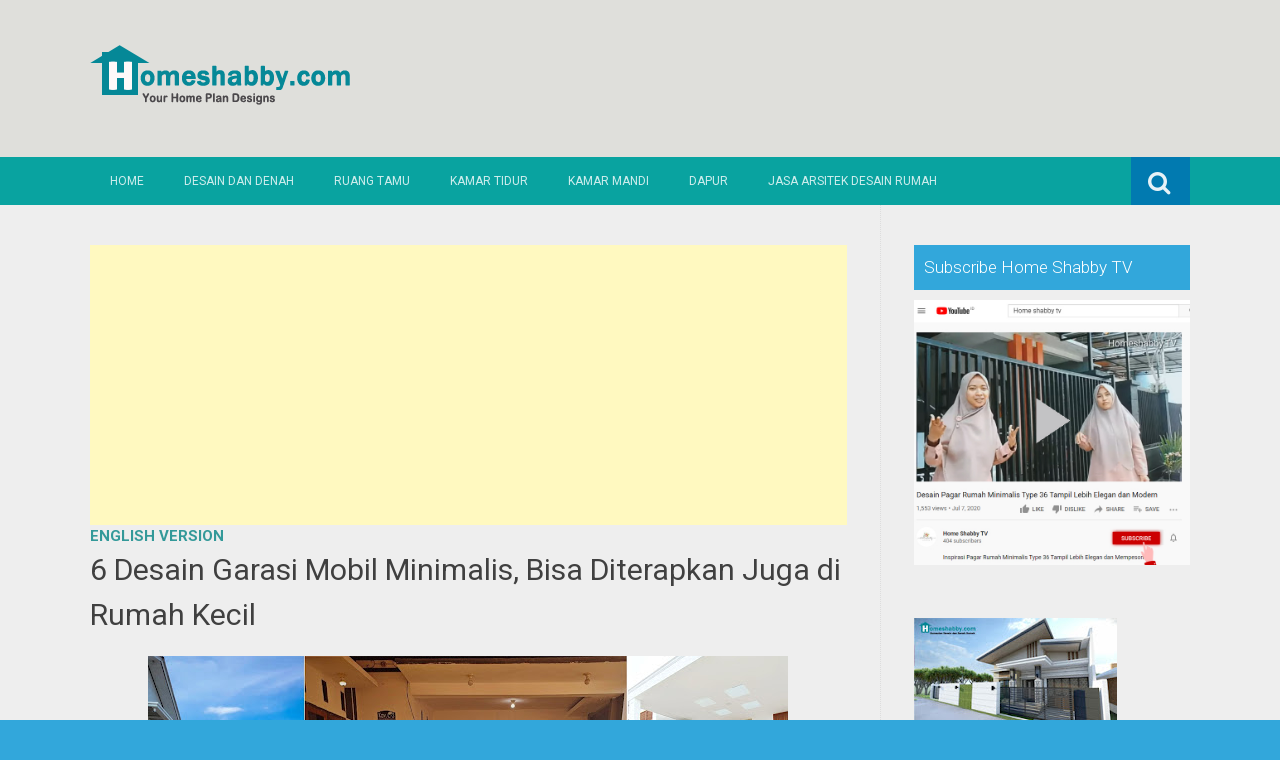

--- FILE ---
content_type: text/html; charset=UTF-8
request_url: https://www.homeshabby.com/2022/06/6-desain-garasi-mobil-minimalis-bisa.html
body_size: 27088
content:
<!DOCTYPE html>
<html dir='ltr' lang='en-US' xmlns='http://www.w3.org/1999/xhtml' xmlns:b='http://www.google.com/2005/gml/b' xmlns:data='http://www.google.com/2005/gml/data' xmlns:expr='http://www.google.com/2005/gml/expr'>
<meta content='100+ Ide Desain Rumah Minimalis | Berikut Gambar dan Denah, Sofa, Bean Bag, Lemari, Kursi, Perabot, furnitur, mebel, modern, minimalis, sofa minimalis, sofa murah, jati, piring, mug, cangkir, gelas, sprei, handuk, design rumah minimalis, design apartment, design rumah, industrial.' name='keywords'/>
<head>
<link href='https://www.blogger.com/static/v1/widgets/2944754296-widget_css_bundle.css' rel='stylesheet' type='text/css'/>
<meta charset='UTF-8'/>
<meta content='width=device-width, initial-scale=1' name='viewport'/>
<meta content='text/html; charset=UTF-8' http-equiv='Content-Type'/>
<meta content='blogger' name='generator'/>
<link href='https://www.homeshabby.com/favicon.ico' rel='icon' type='image/x-icon'/>
<link href='https://www.homeshabby.com/2022/06/6-desain-garasi-mobil-minimalis-bisa.html' rel='canonical'/>
<link rel="alternate" type="application/atom+xml" title="Homeshabby.com : Design Home Plans, Home Decorating and Interior Design - Atom" href="https://www.homeshabby.com/feeds/posts/default" />
<link rel="alternate" type="application/rss+xml" title="Homeshabby.com : Design Home Plans, Home Decorating and Interior Design - RSS" href="https://www.homeshabby.com/feeds/posts/default?alt=rss" />
<link rel="service.post" type="application/atom+xml" title="Homeshabby.com : Design Home Plans, Home Decorating and Interior Design - Atom" href="https://www.blogger.com/feeds/7171943913656730724/posts/default" />

<link rel="alternate" type="application/atom+xml" title="Homeshabby.com : Design Home Plans, Home Decorating and Interior Design - Atom" href="https://www.homeshabby.com/feeds/1417500155117658372/comments/default" />
<!--Can't find substitution for tag [blog.ieCssRetrofitLinks]-->
<link href='https://blogger.googleusercontent.com/img/b/R29vZ2xl/AVvXsEiWTrstZgdmbt4ZyeBQ_i6cOOl5OMVH_qyaHCNYeYJU2U5ehCgNy5eaIjSVeQJ2EvT3_d3eIIskhiEXfv28a0B-4oYLrTlrc6osiMjH-sld7AY1aI2jfzmp8GEtiE6symUWdnTJTccAbTkmNhEkRFSj26LQ36tqYvrUMjezgtHXweNOhIi0y8aPqjvb/w640-h360/garasi%20mobil.jpg' rel='image_src'/>
<meta content='https://www.homeshabby.com/2022/06/6-desain-garasi-mobil-minimalis-bisa.html' property='og:url'/>
<meta content='6 Desain Garasi Mobil Minimalis, Bisa Diterapkan Juga di Rumah Kecil' property='og:title'/>
<meta content='6 Desain Garasi Mobil Minimalis, Bisa Diterapkan Juga di Rumah Kecil Homeshabby.com  -- Bagian dari rumah yang penting dan juga perlu di per...' property='og:description'/>
<meta content='https://blogger.googleusercontent.com/img/b/R29vZ2xl/AVvXsEiWTrstZgdmbt4ZyeBQ_i6cOOl5OMVH_qyaHCNYeYJU2U5ehCgNy5eaIjSVeQJ2EvT3_d3eIIskhiEXfv28a0B-4oYLrTlrc6osiMjH-sld7AY1aI2jfzmp8GEtiE6symUWdnTJTccAbTkmNhEkRFSj26LQ36tqYvrUMjezgtHXweNOhIi0y8aPqjvb/w1200-h630-p-k-no-nu/garasi%20mobil.jpg' property='og:image'/>
<link href="//fonts.googleapis.com/css?family=Roboto:400,400italic,700,700italic,300,300italic,500,500italic" rel="stylesheet" type="text/css">
<link href='//maxcdn.bootstrapcdn.com/font-awesome/4.3.0/css/font-awesome.min.css' rel='stylesheet'/>
<title>6 Desain Garasi Mobil Minimalis, Bisa Diterapkan Juga di Rumah Kecil ~ Homeshabby.com : Design Home Plans, Home Decorating and Interior Design</title>
<style id='page-skin-1' type='text/css'><!--
/*
-----------------------------------------------
Blogger Template Style
Name:   Earth Pro
Author: Lasantha Bandara
URL 1:  http://www.premiumbloggertemplates.com/
URL 2:  http://www.bloggertipandtrick.net/
Theme URL: http://www.premiumbloggertemplates.com/earth-pro-blogger-template/
Date:   February 2015
License:  GNU General Public License
This template is free for both personal and commercial use, But to satisfy the 'attribution' clause of the license, you are required to keep the footer links intact which provides due credit to its authors.
----------------------------------------------- */
body#layout ul{list-style-type:none;list-style:none}
body#layout ul li{list-style-type:none;list-style:none}
body#layout #headerbwrap {height:auto;}
body#layout #content {}
/* Variable definitions
====================
*/
/* Use this with templates/template-twocol.html */
.section, .widget {
margin:0;
padding:0;
}
/*--------------------------------------------------------------
Reset
--------------------------------------------------------------*/
html, body, div, span, applet, object, iframe,h1, h2, h3, h4, h5, h6, p, blockquote, pre,a, abbr, acronym, address, big, cite, code,del, dfn, em, font, ins, kbd, q, s, samp,small, strike, strong, sub, sup, tt, var, dl, dt, dd, ol, ul, li,fieldset, form, label, legend, table, caption, tbody, tfoot, thead, tr, th, td {border: 0;font-family: "Century Gothic",Roboto;font-size: 100%;font-style: inherit;font-weight: inherit;margin: 0;outline: 0;padding: 0;vertical-align: baseline;}
html {font-size: 62.5%;overflow-y: scroll;-webkit-text-size-adjust: 100%;-ms-text-size-adjust:100%;}
*,*:before,*:after {-webkit-box-sizing: border-box;-moz-box-sizing:border-box;box-sizing:border-box;}
body {background: #fff;}
article,aside,details,figcaption,figure,footer,header,main,nav,section {display: block;}
ol, ul {list-style: none;}
table {border-collapse: separate;border-spacing: 0;}
caption, th, td {font-weight: normal;text-align: left;}
blockquote:before, blockquote:after,
q:before, q:after {content: "";}
blockquote, q {quotes: "" "";}
a:focus {outline: thin dotted;}
a:hover,
a:active {outline: 0;}
a img {border: 0;}
/*--------------------------------------------------------------
Typography
--------------------------------------------------------------*/
html {background:#404040;}
body,button,input,select,textarea {color: #404040;font-family: "Century Gothic",Roboto;font-size: 15px;font-size: 1.5rem;line-height: 1.5;}
h1 {font-size:30px;font-weight:normal;}
h2 {font-size:24px;font-weight:normal;}
h3 {font-size:20px;font-weight:bold;}
h4 {font-size:18px;font-weight:bold;}
h5 {font-size:16px;font-weight:normal;}
h6 {font-size:14px;font-weight:bold;}
h1, h2, h3, h4, h5, h6 {clear: both;}
p {margin-bottom: 1.5em;}
b, strong {font-weight: bold;}
dfn, cite, em, i {font-style: italic;}
blockquote {margin: 0 1.5em;}
address {margin: 0 0 1.5em;}
pre {background: #eee;font-family: "Century Gothic",Roboto,Courier, monospace;font-size: 15px;font-size: 1.5rem;line-height: 1.6;margin-bottom: 1.6em;max-width: 100%;overflow: auto;padding: 1.6em;}
code, kbd, tt, var {font: 15px Monaco, Consolas, "Andale Mono", "DejaVu Sans Mono", monospace;}
abbr, acronym {border-bottom: 1px dotted #666;cursor: help;}
mark, ins {background: #fff9c0;text-decoration: none;}
sup,sub {font-size: 75%;height: 0;line-height: 0;position: relative;vertical-align: baseline;}
sup {bottom: 1ex;}
sub {top: .5ex;}
small {font-size: 75%;}
big {font-size: 125%;}
/*--------------------------------------------------------------
Elements
--------------------------------------------------------------*/
hr {background-color: #ccc;border: 0;height: 1px;margin-bottom: 1.5em;}
ul, ol {margin: 0 0 2em 3em;}
ul {list-style: disc;}
ol {list-style: decimal;font-weight:600;}
ol ol {list-style:upper-alpha;font-weight:400;}
ol ol ol {list-style:lower-roman;font-weight:200;}
.content-areapbt li {margin-bottom: 10px;margin-top: 10px;}
li > ul,
li > ol {margin-bottom: 0;margin-left: 2em;}
dt {font-weight: bold;}
dd {margin: 0 1.5em 1.5em;}
img {height: auto; max-width: 100%;}
figure {margin: 0;}
table {margin: 0 0 1.5em;width: 100%;}
th {font-weight: bold;}
/*--------------------------------------------------------------
Forms
--------------------------------------------------------------*/
button, input, select, textarea { font-size: 100%;vertical-align: baseline; *vertical-align: middle;}
input[type="checkbox"], input[type="radio"] { padding: 0;}
input[type="search"] { -webkit-appearance: textfield; -webkit-box-sizing: content-box;-moz-box-sizing: content-box; box-sizing:         content-box; }
input[type="search"]::-webkit-search-decoration {-webkit-appearance: none;}
button::-moz-focus-inner,input::-moz-focus-inner {border: 0;padding: 0;}
input[type="text"],input[type="email"],input[type="url"],input[type="password"],input[type="search"],textarea {color: #666;border: 1px solid #ccc;border-radius: 3px;padding: 5px;}
input[type="text"]:focus,input[type="email"]:focus,input[type="url"]:focus,input[type="password"]:focus,input[type="search"]:focus,
textarea:focus {color: #111;}
textarea {overflow: auto; vertical-align: top; width: 98%;}
/*--------------------------------------------------------------
Navigation
--------------------------------------------------------------*/
/*--------------------------------------------------------------
Links
--------------------------------------------------------------*/
a {text-decoration:none;color:#46D0C9;}
a:hover,a:focus,a:active {text-decoration:underline;}
/* a:visited {color: #C73E20;} */
/*--------------------------------------------------------------
Topbar Menu
--------------------------------------------------------------*/
#top-barpbt {background: #E5C41E;display:block;}
.main-navigationpbt {clear: both;display: block;width: 100%;}
.main-navigationpbt ul {list-style: none;margin: 0;padding-left: 0;}
.main-navigationpbt li {float: left;position: relative;}
.main-navigationpbt a {display: block;text-decoration: none;transition:all 0.3s ease;padding: 15px 20px;display: block;color: rgba(255,255,255,0.8);font-weight: 200;font-size: 12px;text-transform: uppercase;}
.main-navigationpbt ul ul {box-shadow: 0 3px 3px rgba(0, 0, 0, 0.2);display: none;float: left;left: 0;position: absolute;top: auto;z-index: 99999;}
.main-navigationpbt ul ul ul {left: 100%;top: 0;}
.main-navigationpbt ul ul a {width: 200px;color:#333;padding:10px 15px;}
.main-navigationpbt ul li:hover > ul {display: block;}
.main-navigationpbt .current_page_item a,.main-navigationpbt .current-menu-item a {}
.main-navigationpbt li:hover a,.main-navigationpbt a:hover {background:#32a7db;text-decoration:none; transition: all 1s ease 0s !important;
}
.current_page_item a {background:#017ab0;  border-left: solid #32a7db 2px;}
.main-navigationpbt ul ul,.main-navigationpbt li:hover ul a {background: #fdfdfd;  transition: all 1s ease 0s !important;   }
.main-navigationpbt ul ul a:hover,.main-navigationpbt ul ul li.current_page_item a {background: #ededed;  border-left: solid #32a7db 2px; }
/* Small menu */
.menu-togglepbt {cursor: pointer;display: none;}
#site-navigationpbt h1 i.dashiconspbt {font-size: 24px;width: 20px;height: 20px;}
/*--------------------------------------------------------------
Topbar Search
--------------------------------------------------------------*/
#topbar-searchpbt {display:block;font-size:16px;float:right;color:#fff;height:48px;text-align:right;overflow: hidden;}
#topbar-searchpbt:hover button {float:right;}
#topbar-searchpbt button {padding: 13px 20px 15px 17px;margin: 0;font-size: 20px;float:right; background:#017AB0;}
#topbar-searchpbt button:hover {background:#F3C728;}
#topbar-searchpbt button i {font-size:24px;}
#topbar-searchpbt form button:hover i {margin-top: 0px;}
#topbar-searchpbt > form > label > input {margin: 0; border-radius: 0; border: 0; padding: 14px 0 13px; background:rgba(255,255,255,0); background:none;width:0; transition:width 0.7s ease,padding 0.7s ease;background:rgba(255,255,255,1);font-size:14px;box-shadow: none;}
#topbar-searchpbt > form:hover > label > input {width:155px;padding:14px 13px 13px;}
#topbar-searchpbt form {height:48px;overflow:hidden;}
/*--------------------------------------------------------------
Accessibility
--------------------------------------------------------------*/
/* Text meant only for screen readers */
.screen-reader-textpbt {clip: rect(1px, 1px, 1px, 1px);position: absolute !important;}
.screen-reader-textpbt:hover,.screen-reader-textpbt:active,.screen-reader-textpbt:focus {background-color: #f1f1f1;border-radius: 3px;box-shadow: 0 0 2px 2px rgba(0, 0, 0, 0.6);clip: auto !important;color: #21759b;display: block;font-size: 14px;font-weight: bold;height: auto;left: 5px;line-height: normal;padding: 15px 23px 14px;text-decoration: none;top: 5px;width: auto;z-index: 100000;}
/*--------------------------------------------------------------
Clearings
--------------------------------------------------------------*/
.clearpbt:before,.clearpbt:after,.entry-content:before,.entry-content:after,.comment-content:before,.comment-content:after,.site-headerpbt:before,.site-headerpbt:after,.site-content:before,.site-content:after,.site-footerpbt:before,.site-footerpbt:after {content: '';display: table;}
.clearpbt:after,.entry-content:after,.comment-content:after,.site-headerpbt:after,.site-content:after,.site-footerpbt:after {clear: both;}
/*--------------------------------------------------------------
Widgets
--------------------------------------------------------------*/
.widget-areapbt .widget h2 {background-color: #32A7DB;color: #FFFFFF;font-size: 17px;font-weight: 300;padding: 10px;margin-bottom: 10px;}
.widget-areapbt .widget h3 {background-color: #32A7DB;color: #FFFFFF;font-size: 17px;font-weight: 300;padding: 10px;margin-bottom: 10px;}
.widget-areapbt .widget ul {list-style:none;margin:0 0 10px;}
.widget-areapbt .widget ul li {display:block;padding:7px;border-bottom: 1px dotted #ddd;}
.widget-areapbt .widget input[type="search"] {width: 94%;padding:7px;}
.widget-areapbt .widget li.recentcomments {padding:7px;display:inline-block;}
.widget-areapbt .widget {margin: 0 0 4em;font-size:12px;}
.widget select {max-width: 100%;}
.widget_search .search-submitpbt {display: none;}
/*--------------------------------------------------------------
Content
--------------------------------------------------------------*/
#contentpbt {overflow:hidden;/* One True Layout Method for equal column heights */}
#mainpbt {padding-bottom: 20px;/* One True Layout Method for equal column heights */}
.entry-metapbt,.entry-footerpbt {font-size: 13px;color: #bbb;margin-top: 10px;font-weight: 300;clear:both;}
.entry-metapbt .dashiconspbt,.entry-footerpbt .dashiconspbt {font-size:18px;height:18px;width:18px;}
.entry-metapbt i,.entry-footerpbt i,.entry-metapbt span,.entry-footerpbt span {line-height: 1.1;/*margin-left:10px;*/}
.entry-metapbt i:first-child,.entry-footerpbt i:first-child,.entry-metapbt span:first-child, .entry-footerpbt span:first-child,.entry-metapbt span.author.vcard {/*margin-left:0;*/}
/*--------------------------------------------------------------
Posts and pages
--------------------------------------------------------------*/
article.hentry {margin: 0 0 1.5em;border-bottom: 1px dotted #ddd;padding:0 0 2em;padding-right: 4%;margin-right: -4%;}
article.sticky {background: #f8f8f8;padding: 4%;margin-right: -4.35%;border-left:1px dotted #ddd;border-top:1px dotted #ddd;}
.entry-content {margin: 1.0em 0 0;}
/*.entry-content {background: #fff;border-radius: 2px;padding:30px;margin:1.5em 0;border: 1px dotted #ddd;}*/
h1.entry-title a {color: inherit;padding-bottom: 10px;margin-bottom: 10px;}
h1.entry title a:hover {text-decoration:none;border-bottom: 1px dotted #999;}
/*--------------------------------------------------------------
Media
--------------------------------------------------------------*/
embed,iframe,object {max-width: 100%;}
/*--------------------------------------------------------------
Basic Layout
--------------------------------------------------------------*/
#site-navigationpbt, #mastheadpbt .site-brandingpbt, #colophonpbt .site-infopbt, #contentpbt {margin: 0 auto;max-width: 100%;width: 1100px;display:block;}
#primarypbt {float: left;width:71.9%;padding: 40px 3% 0 0;border-right: 1px dotted #ddd;margin-bottom: -99999px;padding-bottom: 99999px;/* One True Layout Method for equal column heights */}
#secondarypbt {float: right;width: 28.1%;padding: 40px 0 0 3%;}
#primarypbt.full-width {width:100%;padding:40px 0 0;border-right:0;margin-bottom:0;padding-bottom:0;}
body.page-template-tpl-left-sidebar-php #secondarypbt {float:left;padding:40px 3% 0 0;margin-bottom: -99999px;padding-bottom: 99999px;}
body.page-template-tpl-left-sidebar-php #primarypbt {float:right;padding: 40px 0 0 3%;border-left: 1px dotted #ddd;border-right:0;margin-bottom:0;padding-bottom:0;}
/*--------------------------------------------------------------
Site Branding
--------------------------------------------------------------*/
#mastheadpbt {background:#87CDB2;padding:40px 0;clear:both;}
h1.site-titlepbt, h2.site-descriptionpbt {text-align: center;}
h1.site-titlepbt a {font-size:60px;color:#fff;text-decoration:none;font-weight: bold;text-shadow: 0 1px 1px #666;line-height: 1.1;letter-spacing: -3px;}
h2.site-descriptionpbt {font-size: 16px;font-weight: 200;color: rgba(255,255,255,0.7);}
/*--------------------------------------------------------------
Footer
--------------------------------------------------------------*/
#colophonpbt {background:#FB5F4E;}
#colophonpbt .site-infopbt {text-align: center;color:#f2efdc;font-size:14px;padding:40px 0;font-weight: 200;}
#colophonpbt .site-infopbt a {color:#FFFFFF;}
/*--------------------------------------------------------------
Buttons
--------------------------------------------------------------*/
.buttonpbt,
button,
input[type="button"],
input[type="reset"],
input[type="submit"] {border: 0;
border-radius: 0px;
background: #1988BA;
color: rgba(255, 255, 255, .9);
cursor: pointer;
-webkit-appearance: button;
font-size: 14px;
font-size: 1.5rem;
line-height: 1;
padding: 15px 20px;
font-weight: 300;
transition:background 0.5s ease;
}
.buttonpbt {-webkit-appearance: none;}
.continue-reading-buttonpbt {display:inline-block;margin-bottom:20px;}
.buttonpbt:hover,button:hover,input[type="button"]:hover,input[type="reset"]:hover,input[type="submit"]:hover {background:#FB5F4E;text-decoration:none;}
.buttonpbt:focus,button:focus,input[type="button"]:focus,input[type="reset"]:focus,input[type="submit"]:focus,.buttonpbt:active,button:active,input[type="button"]:active,input[type="reset"]:active,input[type="submit"]:active {box-shadow: inset 0 -1px 0 rgba(0,0,0, 0.5), inset 0 2px 5px rgba(0, 0, 0, 0.15);}
/*--------------------------------------------------------------
Responsive
--------------------------------------------------------------*/
@media screen and (max-width: 1110px) {
#contentpbt {padding-left:1%;padding-right:1%;max-width:100%;}
}
@media screen and (max-width: 767px) {
#primarypbt, #secondarypbt {width:100%;float:none;padding:20px;border:0px;margin:0;}
}
@media screen and (max-width: 600px) {
.menu-togglepbt,.main-navigationpbt.toggled .nav-menu {display: block;}
.menu-togglepbt {margin-top: -48px;}
ul.nav-menu {clear:both;}
.main-navigationpbt ul {display: none;}
.menu-togglepbt {display:block;padding:12px 20px 12px 15px;font-size:16px;float:left;background:#F24C27;color:#fff;font-weight:normal;}
#site-navigationpbt li {float:none;background:#F24C27;}
.main-navigationpbt ul a {border-bottom:1px solid rgba(0,0,0,0.1);}
.main-navigationpbt ul ul a {color:rgba(255,255,255,0.8);}
.main-navigationpbt ul ul,.main-navigationpbt li:hover ul a {background:none;}
.main-navigationpbt li a:hover,.main-navigationpbt li a:hover,.main-navigationpbt ul ul a:hover {background:rgba(0,0,0,0.3);}
.current_page_item a,.main-navigationpbt ul ul li.current_page_item a {background:rgba(0,0,0,0.5);}
.main-navigationpbt ul ul {box-shadow:none;display: block;float: none;left: 0;position: relative;top: auto;z-index: 99999;width:100%;}
.main-navigationpbt ul ul a {width:auto;padding:15px 20px 15px 35px;}
.main-navigationpbt ul ul ul a {width:auto;padding:15px 20px 15px 50px;}
.main-navigationpbt ul ul ul {left: 0;}
}
h2.date-header {
margin: 10px 0px;
display: none;
}
.main .widget {
margin: 0 0 5px;
padding: 0 0 2px;
}
.main .Blog {
border-bottom-width: 0;
}
#header .description {
}
/* Comments----------------------------------------------- */
#comments {
padding:10px;
margin-bottom:20px;
}
#comments h4 {
font-size:22px;
margin-bottom:10px;
}
#comments ol {
margin-left: 0;
}
.deleted-comment {
font-style: italic;
color: gray;
}
#blog-pager-newer-link {
float: left;
}
#blog-pager-older-link {
float: right;
}
#blog-pager {
text-align: center;
padding:5px;
margin:10px 0;
}
.feed-links {
clear: both;
}
.comment-form {
}
#navbar-iframe {
height: 0;
visibility: hidden;
display: none;
}
.author-profile {
background: #f6f6f6;
border: 1px solid #eee;
margin: 10px 0 10px 0;
padding: 8px;
overflow: hidden;
}
.author-profile img {
border: 1px solid #ddd;
float: left;
margin-right: 10px;
}
.post-iconspbt {
margin: 5px 0 0 0;
padding: 0px;
}
.post-locationpbt {
margin: 5px 0;
padding: 0px;
}
.related-postbwrap {
margin: 10px auto 0;
}
.related-postbwrap h4 {
font-weight: bold;
margin: 10px 0;
}
.related-post-style-2,.related-post-style-2 li {
list-style: none;
margin: 0;
padding: 0;
}
.related-post-style-2 li {
border-top: 0px solid #eee;
overflow: hidden;
padding: 10px 0px;
}
.related-post-style-2 li:first-child {
border-top: none;
}
.related-post-style-2 .related-post-item-thumbnail {
width: 80px;
height: 80px;
max-width: none;
max-height: none;
background-color: transparent;
border: none;
float: left;
margin: 2px 10px 0 0;
padding: 0;
}
.related-post-style-2 .related-post-item-title {
font-weight: normal;
font-size: 100%;
}
.related-post-style-2 .related-post-item-summary {
display: block;
}
.pbtsharethisbutt {
overflow: hidden;
padding: 10px 0 5px;
margin: 0;
}
.pbtsharethisbutt ul {
list-style: none;
list-style-type: none;
margin: 0;
padding: 0;
}
.pbtsharethisbutt ul li {
float: left;
margin: 0;
padding: 0;
}
.pbtsharethisbutt ul li a {
padding: 0 10px;
display: inline-block;
}
.pbtsharethisbutt ul li a:hover {
}
.separator a[style="margin-left: 1em; margin-right: 1em;"] {margin-left: auto!important;margin-right: auto!important;}
.separator a[style="clear: left; float: left; margin-bottom: 1em; margin-right: 1em;"] {clear: none !important; float: none !important; margin-bottom: 0em !important; margin-right: 0em !important;}
.separator a[style="clear: left; float: left; margin-bottom: 1em; margin-right: 1em;"] img {float: left !important; margin: 0px 10px 10px 0px;}
.separator a[style="clear: right; float: right; margin-bottom: 1em; margin-left: 1em;"] {clear: none !important; float: none !important; margin-bottom: 0em !important; margin-left: 0em !important;}
.separator a[style="clear: right; float: right; margin-bottom: 1em; margin-left: 1em;"] img {float: right !important; margin: 0px 0px 10px 10px;}
.PopularPosts .widget-content ul li {
padding:6px 0px;
}
.reaction-buttons table{
border:none;
margin-bottom:5px;
}
.reaction-buttons table, .reaction-buttons td{
border:none !important;
}
.pbtthumbimg {
float:left;
margin:0px 10px 5px 0px;
padding:4px;
border:0px solid #eee;
background:none;
width:220px;
height:auto;
}
#top-barpbt {background:#09A3A0;}
.current_page_item a, #mastheadpbt {background:#DFDFDB;}
#topbar-searchpbt button:hover,.main-navigationpbt li:hover a,.main-navigationpbt a:hover,.buttonpbt,button, input[type="button"],input[type="reset"],input[type="submit"] {background:#1899FB;}
@media screen and (max-width: 600px) {.menu-togglepbt,#site-navigationpbt li {background:#32a7db;}}
.buttonpbt:hover,button:hover,input[type="button"]:hover,input[type="reset"]:hover,input[type="submit"]:hover {background:#2886af;}
html,#colophonpbt {background:#32a7db;}
body { background-color: #EEE; }
#Attribution1 {
height:0px;
visibility:hidden;
display:none
} .status-msg-wrap{
display:none;
}
.status-msg-body{
display:none;
}
.status-msg-border{
display:none;
}

--></style>
<script src='https://ajax.googleapis.com/ajax/libs/jquery/1.11.2/jquery.min.js' type='text/javascript'></script>
<script type='text/javascript'>
//<![CDATA[

/*! jQuery Migrate v1.2.1 | (c) 2005, 2013 jQuery Foundation, Inc. and other contributors | jquery.org/license */
jQuery.migrateMute===void 0&&(jQuery.migrateMute=!0),function(e,t,n){function r(n){var r=t.console;i[n]||(i[n]=!0,e.migrateWarnings.push(n),r&&r.warn&&!e.migrateMute&&(r.warn("JQMIGRATE: "+n),e.migrateTrace&&r.trace&&r.trace()))}function a(t,a,i,o){if(Object.defineProperty)try{return Object.defineProperty(t,a,{configurable:!0,enumerable:!0,get:function(){return r(o),i},set:function(e){r(o),i=e}}),n}catch(s){}e._definePropertyBroken=!0,t[a]=i}var i={};e.migrateWarnings=[],!e.migrateMute&&t.console&&t.console.log&&t.console.log("JQMIGRATE: Logging is active"),e.migrateTrace===n&&(e.migrateTrace=!0),e.migrateReset=function(){i={},e.migrateWarnings.length=0},"BackCompat"===document.compatMode&&r("jQuery is not compatible with Quirks Mode");var o=e("<input/>",{size:1}).attr("size")&&e.attrFn,s=e.attr,u=e.attrHooks.value&&e.attrHooks.value.get||function(){return null},c=e.attrHooks.value&&e.attrHooks.value.set||function(){return n},l=/^(?:input|button)$/i,d=/^[238]$/,p=/^(?:autofocus|autoplay|async|checked|controls|defer|disabled|hidden|loop|multiple|open|readonly|required|scoped|selected)$/i,f=/^(?:checked|selected)$/i;a(e,"attrFn",o||{},"jQuery.attrFn is deprecated"),e.attr=function(t,a,i,u){var c=a.toLowerCase(),g=t&&t.nodeType;return u&&(4>s.length&&r("jQuery.fn.attr( props, pass ) is deprecated"),t&&!d.test(g)&&(o?a in o:e.isFunction(e.fn[a])))?e(t)[a](i):("type"===a&&i!==n&&l.test(t.nodeName)&&t.parentNode&&r("Can't change the 'type' of an input or button in IE 6/7/8"),!e.attrHooks[c]&&p.test(c)&&(e.attrHooks[c]={get:function(t,r){var a,i=e.prop(t,r);return i===!0||"boolean"!=typeof i&&(a=t.getAttributeNode(r))&&a.nodeValue!==!1?r.toLowerCase():n},set:function(t,n,r){var a;return n===!1?e.removeAttr(t,r):(a=e.propFix[r]||r,a in t&&(t[a]=!0),t.setAttribute(r,r.toLowerCase())),r}},f.test(c)&&r("jQuery.fn.attr('"+c+"') may use property instead of attribute")),s.call(e,t,a,i))},e.attrHooks.value={get:function(e,t){var n=(e.nodeName||"").toLowerCase();return"button"===n?u.apply(this,arguments):("input"!==n&&"option"!==n&&r("jQuery.fn.attr('value') no longer gets properties"),t in e?e.value:null)},set:function(e,t){var a=(e.nodeName||"").toLowerCase();return"button"===a?c.apply(this,arguments):("input"!==a&&"option"!==a&&r("jQuery.fn.attr('value', val) no longer sets properties"),e.value=t,n)}};var g,h,v=e.fn.init,m=e.parseJSON,y=/^([^<]*)(<[\w\W]+>)([^>]*)$/;e.fn.init=function(t,n,a){var i;return t&&"string"==typeof t&&!e.isPlainObject(n)&&(i=y.exec(e.trim(t)))&&i[0]&&("<"!==t.charAt(0)&&r("$(html) HTML strings must start with '<' character"),i[3]&&r("$(html) HTML text after last tag is ignored"),"#"===i[0].charAt(0)&&(r("HTML string cannot start with a '#' character"),e.error("JQMIGRATE: Invalid selector string (XSS)")),n&&n.context&&(n=n.context),e.parseHTML)?v.call(this,e.parseHTML(i[2],n,!0),n,a):v.apply(this,arguments)},e.fn.init.prototype=e.fn,e.parseJSON=function(e){return e||null===e?m.apply(this,arguments):(r("jQuery.parseJSON requires a valid JSON string"),null)},e.uaMatch=function(e){e=e.toLowerCase();var t=/(chrome)[ \/]([\w.]+)/.exec(e)||/(webkit)[ \/]([\w.]+)/.exec(e)||/(opera)(?:.*version|)[ \/]([\w.]+)/.exec(e)||/(msie) ([\w.]+)/.exec(e)||0>e.indexOf("compatible")&&/(mozilla)(?:.*? rv:([\w.]+)|)/.exec(e)||[];return{browser:t[1]||"",version:t[2]||"0"}},e.browser||(g=e.uaMatch(navigator.userAgent),h={},g.browser&&(h[g.browser]=!0,h.version=g.version),h.chrome?h.webkit=!0:h.webkit&&(h.safari=!0),e.browser=h),a(e,"browser",e.browser,"jQuery.browser is deprecated"),e.sub=function(){function t(e,n){return new t.fn.init(e,n)}e.extend(!0,t,this),t.superclass=this,t.fn=t.prototype=this(),t.fn.constructor=t,t.sub=this.sub,t.fn.init=function(r,a){return a&&a instanceof e&&!(a instanceof t)&&(a=t(a)),e.fn.init.call(this,r,a,n)},t.fn.init.prototype=t.fn;var n=t(document);return r("jQuery.sub() is deprecated"),t},e.ajaxSetup({converters:{"text json":e.parseJSON}});var b=e.fn.data;e.fn.data=function(t){var a,i,o=this[0];return!o||"events"!==t||1!==arguments.length||(a=e.data(o,t),i=e._data(o,t),a!==n&&a!==i||i===n)?b.apply(this,arguments):(r("Use of jQuery.fn.data('events') is deprecated"),i)};var j=/\/(java|ecma)script/i,w=e.fn.andSelf||e.fn.addBack;e.fn.andSelf=function(){return r("jQuery.fn.andSelf() replaced by jQuery.fn.addBack()"),w.apply(this,arguments)},e.clean||(e.clean=function(t,a,i,o){a=a||document,a=!a.nodeType&&a[0]||a,a=a.ownerDocument||a,r("jQuery.clean() is deprecated");var s,u,c,l,d=[];if(e.merge(d,e.buildFragment(t,a).childNodes),i)for(c=function(e){return!e.type||j.test(e.type)?o?o.push(e.parentNode?e.parentNode.removeChild(e):e):i.appendChild(e):n},s=0;null!=(u=d[s]);s++)e.nodeName(u,"script")&&c(u)||(i.appendChild(u),u.getElementsByTagName!==n&&(l=e.grep(e.merge([],u.getElementsByTagName("script")),c),d.splice.apply(d,[s+1,0].concat(l)),s+=l.length));return d});var Q=e.event.add,x=e.event.remove,k=e.event.trigger,N=e.fn.toggle,T=e.fn.live,M=e.fn.die,S="ajaxStart|ajaxStop|ajaxSend|ajaxComplete|ajaxError|ajaxSuccess",C=RegExp("\\b(?:"+S+")\\b"),H=/(?:^|\s)hover(\.\S+|)\b/,A=function(t){return"string"!=typeof t||e.event.special.hover?t:(H.test(t)&&r("'hover' pseudo-event is deprecated, use 'mouseenter mouseleave'"),t&&t.replace(H,"mouseenter$1 mouseleave$1"))};e.event.props&&"attrChange"!==e.event.props[0]&&e.event.props.unshift("attrChange","attrName","relatedNode","srcElement"),e.event.dispatch&&a(e.event,"handle",e.event.dispatch,"jQuery.event.handle is undocumented and deprecated"),e.event.add=function(e,t,n,a,i){e!==document&&C.test(t)&&r("AJAX events should be attached to document: "+t),Q.call(this,e,A(t||""),n,a,i)},e.event.remove=function(e,t,n,r,a){x.call(this,e,A(t)||"",n,r,a)},e.fn.error=function(){var e=Array.prototype.slice.call(arguments,0);return r("jQuery.fn.error() is deprecated"),e.splice(0,0,"error"),arguments.length?this.bind.apply(this,e):(this.triggerHandler.apply(this,e),this)},e.fn.toggle=function(t,n){if(!e.isFunction(t)||!e.isFunction(n))return N.apply(this,arguments);r("jQuery.fn.toggle(handler, handler...) is deprecated");var a=arguments,i=t.guid||e.guid++,o=0,s=function(n){var r=(e._data(this,"lastToggle"+t.guid)||0)%o;return e._data(this,"lastToggle"+t.guid,r+1),n.preventDefault(),a[r].apply(this,arguments)||!1};for(s.guid=i;a.length>o;)a[o++].guid=i;return this.click(s)},e.fn.live=function(t,n,a){return r("jQuery.fn.live() is deprecated"),T?T.apply(this,arguments):(e(this.context).on(t,this.selector,n,a),this)},e.fn.die=function(t,n){return r("jQuery.fn.die() is deprecated"),M?M.apply(this,arguments):(e(this.context).off(t,this.selector||"**",n),this)},e.event.trigger=function(e,t,n,a){return n||C.test(e)||r("Global events are undocumented and deprecated"),k.call(this,e,t,n||document,a)},e.each(S.split("|"),function(t,n){e.event.special[n]={setup:function(){var t=this;return t!==document&&(e.event.add(document,n+"."+e.guid,function(){e.event.trigger(n,null,t,!0)}),e._data(this,n,e.guid++)),!1},teardown:function(){return this!==document&&e.event.remove(document,n+"."+e._data(this,n)),!1}}})}(jQuery,window);

//]]>
</script>
<script type='text/javascript'>
//<![CDATA[

function showrecentcomments(json){for(var i=0;i<a_rc;i++){var b_rc=json.feed.entry[i];var c_rc;if(i==json.feed.entry.length)break;for(var k=0;k<b_rc.link.length;k++){if(b_rc.link[k].rel=='alternate'){c_rc=b_rc.link[k].href;break;}}c_rc=c_rc.replace("#","#comment-");var d_rc=c_rc.split("#");d_rc=d_rc[0];var e_rc=d_rc.split("/");e_rc=e_rc[5];e_rc=e_rc.split(".html");e_rc=e_rc[0];var f_rc=e_rc.replace(/-/g," ");f_rc=f_rc.link(d_rc);var g_rc=b_rc.published.$t;var h_rc=g_rc.substring(0,4);var i_rc=g_rc.substring(5,7);var j_rc=g_rc.substring(8,10);var k_rc=new Array();k_rc[1]="Jan";k_rc[2]="Feb";k_rc[3]="Mar";k_rc[4]="Apr";k_rc[5]="May";k_rc[6]="Jun";k_rc[7]="Jul";k_rc[8]="Aug";k_rc[9]="Sep";k_rc[10]="Oct";k_rc[11]="Nov";k_rc[12]="Dec";if("content" in b_rc){var l_rc=b_rc.content.$t;}else if("summary" in b_rc){var l_rc=b_rc.summary.$t;}else var l_rc="";var re=/<\S[^>]*>/g;l_rc=l_rc.replace(re,"");if(m_rc==true)document.write('On '+k_rc[parseInt(i_rc,10)]+' '+j_rc+' ');document.write('<a href="'+c_rc+'">'+b_rc.author[0].name.$t+'</a> commented');if(n_rc==true)document.write(' on '+f_rc);document.write(': ');if(l_rc.length<o_rc){document.write('<i>&#8220;');document.write(l_rc);document.write('&#8221;</i><br/><br/>');}else{document.write('<i>&#8220;');l_rc=l_rc.substring(0,o_rc);var p_rc=l_rc.lastIndexOf(" ");l_rc=l_rc.substring(0,p_rc);document.write(l_rc+'&hellip;&#8221;</i>');document.write('<br/><br/>');}}}

function rp(json){document.write('<ul>');for(var i=0;i<numposts;i++){document.write('<li>');var entry=json.feed.entry[i];var posttitle=entry.title.$t;var posturl;if(i==json.feed.entry.length)break;for(var k=0;k<entry.link.length;k++){if(entry.link[k].rel=='alternate'){posturl=entry.link[k].href;break}}posttitle=posttitle.link(posturl);var readmorelink="(more)";readmorelink=readmorelink.link(posturl);var postdate=entry.published.$t;var cdyear=postdate.substring(0,4);var cdmonth=postdate.substring(5,7);var cdday=postdate.substring(8,10);var monthnames=new Array();monthnames[1]="Jan";monthnames[2]="Feb";monthnames[3]="Mar";monthnames[4]="Apr";monthnames[5]="May";monthnames[6]="Jun";monthnames[7]="Jul";monthnames[8]="Aug";monthnames[9]="Sep";monthnames[10]="Oct";monthnames[11]="Nov";monthnames[12]="Dec";if("content"in entry){var postcontent=entry.content.$t}else if("summary"in entry){var postcontent=entry.summary.$t}else var postcontent="";var re=/<\S[^>]*>/g;postcontent=postcontent.replace(re,"");document.write(posttitle);if(showpostdate==true)document.write(' - '+monthnames[parseInt(cdmonth,10)]+' '+cdday);if(showpostsummary==true){if(postcontent.length<numchars){document.write(postcontent)}else{postcontent=postcontent.substring(0,numchars);var quoteEnd=postcontent.lastIndexOf(" ");postcontent=postcontent.substring(0,quoteEnd);document.write(postcontent+'...'+readmorelink)}}document.write('</li>')}document.write('</ul>')}

//]]>
</script>
<script type='text/javascript'>
summary_noimg = 400;
summary_img = 300;
img_thumb_height = 150;
img_thumb_width = 200; 
</script>
<script type='text/javascript'>
//<![CDATA[

function removeHtmlTag(strx,chop){ 
	if(strx.indexOf("<")!=-1)
	{
		var s = strx.split("<"); 
		for(var i=0;i<s.length;i++){ 
			if(s[i].indexOf(">")!=-1){ 
				s[i] = s[i].substring(s[i].indexOf(">")+1,s[i].length); 
			} 
		} 
		strx =  s.join(""); 
	}
	chop = (chop < strx.length-1) ? chop : strx.length-2; 
	while(strx.charAt(chop-1)!=' ' && strx.indexOf(' ',chop)!=-1) chop++; 
	strx = strx.substring(0,chop-1); 
	return strx+'...'; 
}

function createSummaryAndThumb(pID){
	var div = document.getElementById(pID);
	var imgtag = "";
	var img = div.getElementsByTagName("img");
	var summ = summary_noimg;
	if(img.length>=1) {	
		imgtag = '<img src="'+img[0].src+'" class="pbtthumbimg"/>';
		summ = summary_img;
	}
	
	var summary = imgtag + '<div>' + removeHtmlTag(div.innerHTML,summ) + '</div>';
	div.innerHTML = summary;
}

//]]>
</script>
<link href='https://www.blogger.com/dyn-css/authorization.css?targetBlogID=7171943913656730724&amp;zx=3c882d3b-9276-4b43-a76a-c626d5278ea8' media='none' onload='if(media!=&#39;all&#39;)media=&#39;all&#39;' rel='stylesheet'/><noscript><link href='https://www.blogger.com/dyn-css/authorization.css?targetBlogID=7171943913656730724&amp;zx=3c882d3b-9276-4b43-a76a-c626d5278ea8' rel='stylesheet'/></noscript>
<meta name='google-adsense-platform-account' content='ca-host-pub-1556223355139109'/>
<meta name='google-adsense-platform-domain' content='blogspot.com'/>

<!-- data-ad-client=ca-pub-4888638439194995 -->

</head>
<body>
<div id='pagepbt'>
<header class='site-headerpbt' id='mastheadpbt' role='banner'>
<div class='site-brandingpbt'>
<div class='headersec section' id='headersec'><div class='widget Header' data-version='1' id='Header1'>
<div id='header-inner'>
<a href='https://www.homeshabby.com/' style='display: block'>
<img alt='Homeshabby.com : Design Home Plans, Home Decorating and Interior Design' height='77px; ' id='Header1_headerimg' src='https://blogger.googleusercontent.com/img/b/R29vZ2xl/AVvXsEikhvA0S4URQRKZOPbfh5sR7UyrspEGllHTmQi9raRvlLLA6ldmscRbFiY4CnlqHIFagB4M4GZ1GaYmuZzDbbwDDGh5N8ZwNmWvr8QgLMc5Hf18e-4Ce450nFcV5D-K86hZizniNEDgvcfy/s1600/house+plan+designs.png' style='display: block;padding-left:0px;padding-top:0px;' width='270px; '/>
</a>
</div>
</div></div>
</div>
</header><!-- #masthead -->
<div id='top-barpbt'>
<nav class='main-navigationpbt' id='site-navigationpbt' role='navigation'>
<div id='topbar-searchpbt'>
<form action='https://www.homeshabby.com/search/' class='search-formpbt' method='get' role='search'>
<button class='search-submitpbt' type='submit'><i class='fa fa-search'></i></button>
<label>
<span class='screen-reader-textpbt'>Search for:</span>
<input class='search-fieldpbt' name='q' placeholder='Search and hit enter' title='Search for:' type='search' value=''/>
</label>
</form>
</div>
<h1 class='menu-togglepbt'><i class='fa fa-bars'></i></h1>
<a class='skip-link screen-reader-textpbt' href='#contentpbt'>Skip to content</a>
<!-- Pages-based menu added by BTemplates.com -->
<div class='menu-nbt-menu-container'><div>
<!-- Pages -->
<div class='section' id='pagesmenuwidget'><div class='widget PageList' data-version='1' id='PageList9'>
<div>
<ul class='menupbt'>
<li><a href='https://www.homeshabby.com/'>Home</a></li>
<li><a href='https://www.homeshabby.com/search/label/Denah%20Rumah%20Minimalis'>Desain dan Denah</a></li>
<li><a href='https://www.homeshabby.com/search/label/Ruang%20Tamu'>Ruang Tamu</a></li>
<li><a href='https://www.homeshabby.com/search/label/kamar%20Tidur#.Xk43KygzbIU'>Kamar Tidur</a></li>
<li><a href='https://www.homeshabby.com/search/label/Kamar%20Mandi'>Kamar Mandi</a></li>
<li><a href='https://www.homeshabby.com/search/label/dapur#.Xk42fygzbIU'>Dapur</a></li>
<li><a href='https://www.homeshabby.com/p/jasa-arsitek-desain-rumah.html'>Jasa Arsitek Desain Rumah </a></li>
</ul>
<div class='clear'></div>
</div>
</div></div>
<!-- /Pages -->
</div></div>
</nav><!-- #site-navigation -->
<div class='clearpbt'></div>
</div>
<div class='site-content' id='contentpbt'>
<div class='content-areapbt' id='primarypbt'>
<div class='site-mainpbt' id='mainpbt' role='main'>
<div class='mainblogsec section' id='mainblogsec'><div class='widget HTML' data-version='1' id='HTML2'>
<div class='widget-content'>
<script async src="//pagead2.googlesyndication.com/pagead/js/adsbygoogle.js"></script>
<!-- Atas -->
<ins class="adsbygoogle"
     style="display:block"
     data-ad-client="ca-pub-4888638439194995"
     data-ad-slot="3721359957"
     data-ad-format="link"
     data-full-width-responsive="true"></ins>
<script>
(adsbygoogle = window.adsbygoogle || []).push({});
</script>
</div>
<div class='clear'></div>
</div><div class='widget HTML' data-version='1' id='HTML7'>
<div class='widget-content'>
<!-- AddThis Button BEGIN -->
<div class="addthis_toolbox addthis_default_style">
<a class="addthis_button_facebook_like" fb:like:layout="button_count"></a>
<a class="addthis_button_tweet"></a>
<a class="addthis_button_google_plusone" g:plusone:size="medium"></a>
<a class="addthis_counter addthis_pill_style"></a>
</div>
<script type="text/javascript">var addthis_config = {"data_track_addressbar":true};</script>
<script type="text/javascript" src="//s7.addthis.com/js/300/addthis_widget.js#pubid=ra-5156a09e76c1568f"></script>
<!-- AddThis Button END -->
</div>
<div class='clear'></div>
</div><div class='widget HTML' data-version='1' id='HTML4'>
<div class='widget-content'>
<a href="https://www.homeshabby.com/search/label/Home%20Decor#.XztORjUxXIW"><span style="color:#339999;"><b>ENGLISH VERSION</b></span></a>
</div>
<div class='clear'></div>
</div><div class='widget Blog' data-version='1' id='Blog1'>
<div class='blog-posts hfeed'>
<!--Can't find substitution for tag [defaultAdStart]-->

          <div class="date-outer">
        

          <div class="date-posts">
        
<div class='post-outer'>
<article class='post hentry' itemprop='blogPost' itemscope='itemscope' itemtype='http://schema.org/BlogPosting'>
<meta content='https://blogger.googleusercontent.com/img/b/R29vZ2xl/AVvXsEiWTrstZgdmbt4ZyeBQ_i6cOOl5OMVH_qyaHCNYeYJU2U5ehCgNy5eaIjSVeQJ2EvT3_d3eIIskhiEXfv28a0B-4oYLrTlrc6osiMjH-sld7AY1aI2jfzmp8GEtiE6symUWdnTJTccAbTkmNhEkRFSj26LQ36tqYvrUMjezgtHXweNOhIi0y8aPqjvb/w640-h360/garasi%20mobil.jpg' itemprop='image'/>
<a name='1417500155117658372'></a>
<header class='entry-header'>
<h1 class='post-title entry-title' itemprop='name'>
<a href='https://www.homeshabby.com/2022/06/6-desain-garasi-mobil-minimalis-bisa.html'>6 Desain Garasi Mobil Minimalis, Bisa Diterapkan Juga di Rumah Kecil</a>
</h1>
<div class='entry-metapbt'>
</div>
</header>
<div class='post-header-line-1'></div>
<div class='post-body entry-content' id='post-body-1417500155117658372' itemprop='articleBody'>
<table cellpadding="0" cellspacing="0" class="tr-caption-container" style="margin-left: auto; margin-right: auto; text-align: center;"><tbody><tr><td style="text-align: center;"><a href="https://blogger.googleusercontent.com/img/b/R29vZ2xl/AVvXsEiWTrstZgdmbt4ZyeBQ_i6cOOl5OMVH_qyaHCNYeYJU2U5ehCgNy5eaIjSVeQJ2EvT3_d3eIIskhiEXfv28a0B-4oYLrTlrc6osiMjH-sld7AY1aI2jfzmp8GEtiE6symUWdnTJTccAbTkmNhEkRFSj26LQ36tqYvrUMjezgtHXweNOhIi0y8aPqjvb/s1366/garasi%20mobil.jpg" imageanchor="1" style="margin-left: auto; margin-right: auto;"><span style="font-family: arial; font-size: medium;"><b><img border="0" data-original-height="768" data-original-width="1366" height="360" src="https://blogger.googleusercontent.com/img/b/R29vZ2xl/AVvXsEiWTrstZgdmbt4ZyeBQ_i6cOOl5OMVH_qyaHCNYeYJU2U5ehCgNy5eaIjSVeQJ2EvT3_d3eIIskhiEXfv28a0B-4oYLrTlrc6osiMjH-sld7AY1aI2jfzmp8GEtiE6symUWdnTJTccAbTkmNhEkRFSj26LQ36tqYvrUMjezgtHXweNOhIi0y8aPqjvb/w640-h360/garasi%20mobil.jpg" width="640" /></b></span></a></td></tr><tr><td class="tr-caption" style="text-align: center;"><span style="font-family: arial; font-size: medium;"><b>6 Desain Garasi Mobil Minimalis, Bisa Diterapkan Juga di Rumah Kecil</b></span></td></tr></tbody></table><span style="font-family: arial; font-size: medium;"><div style="text-align: justify;"><br /></div><div style="text-align: justify;"><br /></div><div style="text-align: justify;"><a href="http://Homeshabby.com">Homeshabby.com</a> -- Bagian dari rumah yang penting dan juga perlu di pertimbangkan adalah garasi. Sebab memiliki garasi sendiri rumah dapat digunakan untuk menyimpan kendaraan pribadi dengan aman. Untuk membuat garasi, anda bisa menentukan luasan rumah dan disesuaikan dengan jumlah kendaraan yang ada. Supaya saat garasi telah jadi anda bisa mengemat tempat di luar rumah dan membuat kendaraan jadi lebih aman dalam pantauan. Ada banyak pilihan untuk mendesain garasi mobil di rumah, beberapa ulasannya simak&nbsp;<i><b><a href="https://www.homeshabby.com/search/?q=garasi">6 Desain Garasi Mobil Minimalis, Bisa Diterapkan Juga di Rumah Kecil</a></b></i> di bawah ini:</div></span><div><p style="text-align: justify;"><span style="font-family: arial; font-size: medium;"><br /></span></p><h3 style="clear: both; text-align: justify;"><span style="font-family: arial; font-size: medium;">Garasi di teras samping rumah</span></h3><table cellpadding="0" cellspacing="0" class="tr-caption-container" style="margin-left: auto; margin-right: auto; text-align: center;"><tbody><tr><td style="text-align: center;"><a href="https://blogger.googleusercontent.com/img/b/R29vZ2xl/AVvXsEhrIl3ZC0qmqClZ-mrh2RtPlvsGAYfbFsbrA2pJ7ktG4-PrjOVmy2iPEdBvtsy4MfmEd2sxwu8mehRfuRi4o37F9zgP8I0NVSpDSg83chew5Esbzc-JqScpIs7pI4Vd0aqAxmYL0MSvD2kNylagWgcFxyNMrf3TpWNpDOH8OfF6rjX9JSwkGuo_Nvnj/s1350/susihandayani80%201.jpg" imageanchor="1" style="margin-left: auto; margin-right: auto;"><span style="font-family: arial; font-size: medium;"><i><img border="0" data-original-height="1350" data-original-width="1080" height="640" src="https://blogger.googleusercontent.com/img/b/R29vZ2xl/AVvXsEhrIl3ZC0qmqClZ-mrh2RtPlvsGAYfbFsbrA2pJ7ktG4-PrjOVmy2iPEdBvtsy4MfmEd2sxwu8mehRfuRi4o37F9zgP8I0NVSpDSg83chew5Esbzc-JqScpIs7pI4Vd0aqAxmYL0MSvD2kNylagWgcFxyNMrf3TpWNpDOH8OfF6rjX9JSwkGuo_Nvnj/w512-h640/susihandayani80%201.jpg" width="512" /></i></span></a></td></tr><tr><td class="tr-caption" style="text-align: center;"><span style="font-family: arial; font-size: medium;"><i>susuhandayani80</i></span></td></tr></tbody></table><span style="font-family: arial; font-size: medium;"><div style="text-align: justify;"><br /></div><div style="text-align: justify;">Desain <b><i><a href="https://www.homeshabby.com/search/?q=garasi">garasi</a></i></b> rumah ini mungkin terlihat sangat minimalis dan tidak mungkin bisa untuk space jalan. Namun sebagai keamanan, pagar di area depan di buat lebih tinggi dari mobil dan anda bisa memilih model pagar tertutup supaya keamanan lebih terjaga. View dari garasi teras samping rumah kali ini bisa terlihat dengan adanya jemuran dan pintu gerbang.</div></span></div><div style="text-align: justify;"><span style="font-family: arial; font-size: medium;"><br /></span></div><div style="text-align: justify;"><span style="font-family: arial; font-size: medium;"><br /></span></div><div><h3 style="text-align: justify;"><span style="font-family: arial; font-size: large;">Garasi sederhana di depan teras</span></h3><table cellpadding="0" cellspacing="0" class="tr-caption-container" style="margin-left: auto; margin-right: auto; text-align: center;"><tbody><tr><td style="text-align: center;"><a href="https://blogger.googleusercontent.com/img/b/R29vZ2xl/AVvXsEgIZTjQAAsq5oE5C_SWxlrnjBUHeRkBqgK_AUkaxKij8aMgaYkzGC9imZSJSLbJq-vusIq5CJnjRTBOpw90lq_dTCNBxZyKPSViPFi-W133CHfVwQ5BJru_ZEVy2fSyFiQukD7fqImXuaFNtDCEvibfspP7afvesnU4eRNytvTdYCF4FDaG-zHgb0VB/s1350/rumahjovinca.jpg" imageanchor="1" style="margin-left: auto; margin-right: auto;"><span style="font-family: arial; font-size: medium;"><i><img border="0" data-original-height="1350" data-original-width="1080" height="640" src="https://blogger.googleusercontent.com/img/b/R29vZ2xl/AVvXsEgIZTjQAAsq5oE5C_SWxlrnjBUHeRkBqgK_AUkaxKij8aMgaYkzGC9imZSJSLbJq-vusIq5CJnjRTBOpw90lq_dTCNBxZyKPSViPFi-W133CHfVwQ5BJru_ZEVy2fSyFiQukD7fqImXuaFNtDCEvibfspP7afvesnU4eRNytvTdYCF4FDaG-zHgb0VB/w512-h640/rumahjovinca.jpg" width="512" /></i></span></a></td></tr><tr><td class="tr-caption" style="text-align: center;"><span style="font-family: arial; font-size: medium;"><i>rumahjovinca</i></span></td></tr></tbody></table><span style="font-family: arial; font-size: medium;"><div style="text-align: justify;"><br /></div><div style="text-align: justify;">Jika anda masih memiliki sisa lahan yang terbuka dan luas untuk jadi tempat garasi, ide desain ini bisa anda jadikan pilihannya. Area yang dekat dengan teras rumah tentu saja akan memiliki pengawasan ekstra. Garasi model terbuka yang cukup sederhana ini mungkin terlihat biasa, tetapi juga memiliki beberapa keunikan salah satunya digunakan perkerasan batu sikat yang anti licin dan membuat bekas ban tidak menempel.</div></span></div><div><div style="text-align: justify;"><span style="font-family: arial; font-size: large;"><br /></span></div><span style="font-family: arial; font-size: medium;"><div style="text-align: justify;"><br /></div><h3 style="text-align: justify;"><span style="font-size: medium;">Garasi rumah terbuka/Carport</span></h3></span><table cellpadding="0" cellspacing="0" class="tr-caption-container" style="margin-left: auto; margin-right: auto; text-align: center;"><tbody><tr><td style="text-align: center;"><a href="https://blogger.googleusercontent.com/img/b/R29vZ2xl/AVvXsEgt8DipYSrIOjFd4VxG9vLs2y7doDUmhnKy1HRBEjmiP8rxXgXHVoVvotEK0cY7VBCs1GFw4Fl7hzlNKhkUuM02q0LH7ubC1tEKWUF8oD1p2hunKxjS-S9S8i-OVCm7wqPkbHM6LcgGeXe_zMQzX3HxorNqVEbMmpYRhAUtO8uktw1GzW2WByDhzAnG/s1350/rumahduaputri%201.jpg" imageanchor="1" style="margin-left: auto; margin-right: auto;"><span style="font-family: arial; font-size: medium;"><i><img border="0" data-original-height="1350" data-original-width="1080" height="640" src="https://blogger.googleusercontent.com/img/b/R29vZ2xl/AVvXsEgt8DipYSrIOjFd4VxG9vLs2y7doDUmhnKy1HRBEjmiP8rxXgXHVoVvotEK0cY7VBCs1GFw4Fl7hzlNKhkUuM02q0LH7ubC1tEKWUF8oD1p2hunKxjS-S9S8i-OVCm7wqPkbHM6LcgGeXe_zMQzX3HxorNqVEbMmpYRhAUtO8uktw1GzW2WByDhzAnG/w512-h640/rumahduaputri%201.jpg" width="512" /></i></span></a></td></tr><tr><td class="tr-caption" style="text-align: center;"><span style="font-family: arial; font-size: medium;"><i>rumahduaputri&nbsp;</i></span></td></tr></tbody></table><span style="font-family: arial; font-size: medium;"><div style="text-align: justify;"><br /></div><div style="text-align: justify;">Selain bisa mendesain <a href="https://www.homeshabby.com/search/?q=garasi">garasi</a>, anda yang sudah tidak memiliki space di dalam ruangan dapat anda buat carport dengan ukuran 5.5 x 4.75 m. Carport terbuka ini dapat menyimpan 2 mobil, 2 motor dan 1 sepeda. Dengan model terbuka, pastikan untuk menambahkan keamanan seperti CCTV atau pun alat deteksi maling di tiap kendaraan.&nbsp;</div></span></div><div style="text-align: justify;"><span style="font-family: arial; font-size: medium;"><br /></span></div><div><div style="text-align: justify;"><span style="font-family: arial; font-size: large;"><br /></span></div><span style="font-family: arial; font-size: medium;"><h3 style="text-align: justify;"><span style="font-size: medium;">Garasi terbuka&nbsp;</span></h3></span><table cellpadding="0" cellspacing="0" class="tr-caption-container" style="margin-left: auto; margin-right: auto; text-align: center;"><tbody><tr><td style="text-align: center;"><a href="https://blogger.googleusercontent.com/img/b/R29vZ2xl/AVvXsEhS8Raq4bn0Du7TtyUzjOVxPcW6SI3PkuRzu0FqNmYi6aVpva5f_8EoZ4xrESh4m-4tMRlRqvgUSld7FJgKHTxoOouCL5S1L2zIOGTsyIPB7MsuIrpyFmZtqmuJB7BP7tTPZV68NtSCisxZbfewNXQFopcdOaPSCnm-6JF4pu8q7UlbmqO1UNq-WowS/s1352/lizafathia%201.jpg" imageanchor="1" style="margin-left: auto; margin-right: auto;"><span style="font-family: arial; font-size: medium;"><i><img border="0" data-original-height="1352" data-original-width="1080" height="640" src="https://blogger.googleusercontent.com/img/b/R29vZ2xl/AVvXsEhS8Raq4bn0Du7TtyUzjOVxPcW6SI3PkuRzu0FqNmYi6aVpva5f_8EoZ4xrESh4m-4tMRlRqvgUSld7FJgKHTxoOouCL5S1L2zIOGTsyIPB7MsuIrpyFmZtqmuJB7BP7tTPZV68NtSCisxZbfewNXQFopcdOaPSCnm-6JF4pu8q7UlbmqO1UNq-WowS/w512-h640/lizafathia%201.jpg" width="512" /></i></span></a></td></tr><tr><td class="tr-caption" style="text-align: center;"><span style="font-family: arial; font-size: medium;"><i>lizafathalia</i></span></td></tr></tbody></table><span style="font-family: arial; font-size: medium;"><div style="text-align: justify;"><br /></div><div style="text-align: justify;">Desain menarik dari garasi mobil terbuka kali ini menggunakan kanopi alderon yang tahan panas dan juga dapat meredam suara hujan. Model garasi terbuka ini diletakkan di sekitar halaman rumah yang fungsionalnya juga untuk menyimpan berbagai kendaraan pribadi pemilik. Dengan tambahan pagar hollow besi yang ditinggikan hingga atap kanopi membuat garasi di rumah semakin aman.</div></span></div><div style="text-align: justify;"><span style="font-family: arial; font-size: medium;"><br /></span></div><div><div style="text-align: justify;"><br /></div><span style="font-family: arial; font-size: medium;"><h3 style="text-align: justify;"><span style="font-size: medium;">Garasi canggih dengan model tarik&nbsp;</span></h3></span><table cellpadding="0" cellspacing="0" class="tr-caption-container" style="margin-left: auto; margin-right: auto; text-align: center;"><tbody><tr><td style="text-align: center;"><a href="https://blogger.googleusercontent.com/img/b/R29vZ2xl/AVvXsEjLmKj1xgaoS5jdNyHfejGsCZ2z0UjdaCyNdLCyCS1i6qm12SfI-O3-LBOAiFOHYPzL6P2jdF4BUlp2GQRUk--H5e0jvHOv3Q9nIquWc14y9NfLpkqsD1ACxGdIy3J0Yqn2J-Zo5fW50CTE_2jCyTS_SUuLN4w5bDMzn8LDm5v0AduPf8mw64lqfRX3/s958/kangrandyofficial.jpg" imageanchor="1" style="margin-left: auto; margin-right: auto;"><span style="font-family: arial; font-size: medium;"><i><img border="0" data-original-height="738" data-original-width="958" height="494" src="https://blogger.googleusercontent.com/img/b/R29vZ2xl/AVvXsEjLmKj1xgaoS5jdNyHfejGsCZ2z0UjdaCyNdLCyCS1i6qm12SfI-O3-LBOAiFOHYPzL6P2jdF4BUlp2GQRUk--H5e0jvHOv3Q9nIquWc14y9NfLpkqsD1ACxGdIy3J0Yqn2J-Zo5fW50CTE_2jCyTS_SUuLN4w5bDMzn8LDm5v0AduPf8mw64lqfRX3/w640-h494/kangrandyofficial.jpg" width="640" /></i></span></a></td></tr><tr><td class="tr-caption" style="text-align: center;"><span style="font-family: arial; font-size: medium;"><i>kangrandyofficial</i></span></td></tr></tbody></table><span style="font-family: arial; font-size: medium;"><div style="text-align: justify;"><br /></div><div style="text-align: justify;"><br /></div><div style="text-align: justify;">Ide desain <i><b><a href="https://www.homeshabby.com/search/?q=garasi">garasi</a></b></i> mobil di rumah kali ini cukup menarik dan berbeda dari model lainnya. Memanfaatkan space yang masih tersedia dengan gaya tarik seperti di tempat cucian mobil yang dapat menaikkan mobil ke bagian ruang atas. Dengan material yang telah di tentukan, anda tidak perlu khawatir jika beban material tidak kuat menahan beban mobil dan menyebabkan mobil jatuh.</div></span></div><div style="text-align: justify;"><span style="font-family: arial; font-size: medium;"><br /></span></div><div><div style="text-align: justify;"><br /></div><span style="font-family: arial; font-size: medium;"><h3 style="text-align: justify;"><span style="font-size: medium;">Garasi mobil di samping tangga</span></h3></span><table cellpadding="0" cellspacing="0" class="tr-caption-container" style="margin-left: auto; margin-right: auto; text-align: center;"><tbody><tr><td style="text-align: center;"><a href="https://blogger.googleusercontent.com/img/b/R29vZ2xl/AVvXsEhwY28Bq-y2KoOFkvZE4s9ub85ObyX0XncvEE4MKi5Y4ik_gIl2b0SLpjvL8L8HKFjch65sbQMxeFBwfBCVzgUzAKWq0zn6g4r71taD0SOZ5OghKsTnTJ5olv9IdTf4xm5bRtK2j6Mzhbdwu67UaZWP9AyItKa95QWPZiYSlmAGL6u257QuW1yFgZoL/s1350/dewi_mombelva.jpg" imageanchor="1" style="margin-left: auto; margin-right: auto;"><span style="font-family: arial; font-size: medium;"><i><img border="0" data-original-height="1350" data-original-width="1080" height="640" src="https://blogger.googleusercontent.com/img/b/R29vZ2xl/AVvXsEhwY28Bq-y2KoOFkvZE4s9ub85ObyX0XncvEE4MKi5Y4ik_gIl2b0SLpjvL8L8HKFjch65sbQMxeFBwfBCVzgUzAKWq0zn6g4r71taD0SOZ5OghKsTnTJ5olv9IdTf4xm5bRtK2j6Mzhbdwu67UaZWP9AyItKa95QWPZiYSlmAGL6u257QuW1yFgZoL/w512-h640/dewi_mombelva.jpg" width="512" /></i></span></a></td></tr><tr><td class="tr-caption" style="text-align: center;"><span style="font-family: arial; font-size: medium;"><i>dewi_mombelva</i></span></td></tr></tbody></table><span style="font-family: arial; font-size: medium;"><div style="text-align: justify;"><br /></div><div style="text-align: justify;">Ide terakhir untuk mendesain garasi di rumah, anda bisa memanfaatkan ruangan yang sekitarnya masih cukup untuk dibuat garasi dengan model basement seperti ini. Memanfaatkan sudut kotak bagian belakang yang berfungsi sebagai garasi, tangga untuk menuju lantai 2 sebagai tempat penyimpanan. Ruang garasi dengan desain yang kekinian ini sangat cocok untuk diterapkan di rumah dengan keamanan yang lebih maksimal.</div></span></div><div style="text-align: justify;"><span style="font-family: arial; font-size: medium;"><br /></span></div><div><div style="text-align: justify;"><span style="font-family: arial; font-size: large;"><br /></span></div><div style="text-align: justify;"><span style="font-family: arial; font-size: medium;"><br /></span></div><div style="text-align: justify;"><span style="font-family: arial; font-size: medium;">Bagi anda yang menginginkan inspirasi desain dan denah rumah mulai sederhana hingga modern. Silahkan tinggalkan pesan dan komentar anda di facebook Rumah Shabby Minimalis.</span></div><div style="text-align: justify;"><span style="font-family: arial; font-size: medium;"><br /></span></div><div style="text-align: justify;"><span style="font-family: arial; font-size: medium;"><br /></span></div><div style="text-align: justify;"><span style="font-family: arial; font-size: medium;"><br /></span></div><div style="text-align: justify;"><span style="font-family: arial; font-size: medium;">Semoga artikel ini bermanfaat ya bagi anda yang sedang mencari inspirasi desain dan denah rumah.</span></div><div style="text-align: justify;"><span style="font-family: arial; font-size: medium;">Semoga anda dimudahkan rezekinya dalam membangun rumah idaman.</span></div><div style="text-align: justify;"><span style="font-family: arial; font-size: medium;">Jangan lupa dibagikan ke kerabat dan keluarga anda agar bermanfaat bagi yang lainnya.</span></div><div style="text-align: justify;"><span style="font-family: arial; font-size: medium;"><br /></span></div><div style="text-align: justify;"><span style="font-family: arial; font-size: medium;"><br /></span></div><div style="text-align: justify;"><span style="font-family: arial; font-size: medium;"><br /></span></div><div style="text-align: justify;"><span style="font-family: arial; font-size: medium;">Penulis&nbsp; : Lynda</span></div><div style="text-align: justify;"><span style="font-family: arial; font-size: medium;">Editor&nbsp; &nbsp; : Munawaroh</span></div><div style="text-align: justify;"><span style="font-family: arial; font-size: medium;">Sumber : Berbagai Sumber</span></div><div style="text-align: justify;"><span style="font-family: arial; font-size: medium;"><br /></span></div><div style="text-align: justify;"><span style="font-family: arial; font-size: medium;"><br /></span></div><div style="text-align: justify;"><span style="font-family: arial; font-size: medium;"><br /></span></div><div style="text-align: justify;"><span style="font-family: arial; font-size: medium;">Website <a href="http://Homeshabby.com">Homeshabby.com</a> adalah website yang menyajikan berbagai denah dan desain rumah minimalis modern di Indonesia. Harapan kami <a href="http://Homeshabby.com">Homeshabby.com</a> menjadi website nomor 1 mengenai kumpulan desain dan denah rumah terlengkap di Indonesia. Selain denah dan desain rumah, Homeshabby.com juga memberikan inspirasi interior dan eksterior dekorasi rumah modern.</span></div><div style="text-align: justify;"><span style="font-family: arial; font-size: medium;"><br /></span></div><span style="font-family: arial; font-size: medium;"><div style="text-align: justify;"><br /></div><div style="text-align: justify;"><br /></div><div style="text-align: justify;"><br /></div><div style="text-align: justify;"><br /></div></span><div style="text-align: justify;"><br /></div><p></p></div>
<div style='clear: both;'></div>
</div>
<footer class='entry-footerpbt'>
<i class='fa fa-folder-open'></i>
<a href='https://www.homeshabby.com/search/label/Garasi' rel='tag'>Garasi</a>, <a href='https://www.homeshabby.com/search/label/Garasi%20Mobil' rel='tag'>Garasi Mobil</a>, <a href='https://www.homeshabby.com/search/label/Garasi%20Rumah%20Minimalis' rel='tag'>Garasi Rumah Minimalis</a>, <a href='https://www.homeshabby.com/search/label/Teras' rel='tag'>Teras</a>&nbsp;&nbsp;
</footer>
<div class='pbtsharethisbutt'>
<ul class='pbt-social-icons'>
<li class='Share-this-arti'>Share This:&nbsp;&nbsp;</li>
<li class='pbtfacebook'><a href='http://www.facebook.com/share.php?v=4&src=bm&u=https://www.homeshabby.com/2022/06/6-desain-garasi-mobil-minimalis-bisa.html&t=6 Desain Garasi Mobil Minimalis, Bisa Diterapkan Juga di Rumah Kecil' onclick='window.open(this.href,"sharer","toolbar=0,status=0,width=626,height=436"); return false;' rel='nofollow' target='_blank' title='Share this on Facebook'><i class='fa fa-facebook-square'></i>&nbsp;Facebook</a></li><li class='pbttwitter'><a href='http://twitter.com/home?status=6 Desain Garasi Mobil Minimalis, Bisa Diterapkan Juga di Rumah Kecil -- https://www.homeshabby.com/2022/06/6-desain-garasi-mobil-minimalis-bisa.html' rel='nofollow' target='_blank' title='Tweet This!'><i class='fa fa-twitter-square'></i>&nbsp;Twitter</a></li><li class='pbtgoogle'><a href='https://plus.google.com/share?url=https://www.homeshabby.com/2022/06/6-desain-garasi-mobil-minimalis-bisa.html' onclick='javascript:window.open(this.href,   "", "menubar=no,toolbar=no,resizable=yes,scrollbars=yes,height=600,width=600");return false;' rel='nofollow' target='_blank' title='Share this on Google+'><i class='fa fa-google-plus-square'></i>&nbsp;Google+</a></li><li class='pbtstumbleupon'><a href='http://www.stumbleupon.com/submit?url=https://www.homeshabby.com/2022/06/6-desain-garasi-mobil-minimalis-bisa.html&title=6 Desain Garasi Mobil Minimalis, Bisa Diterapkan Juga di Rumah Kecil' rel='nofollow' target='_blank' title='Stumble upon something good? Share it on StumbleUpon'><i class='fa fa-stumbleupon-circle'></i>&nbsp;Stumble</a></li><li class='pbtdigg'><a href='http://digg.com/submit?phase=2&url=https://www.homeshabby.com/2022/06/6-desain-garasi-mobil-minimalis-bisa.html&title=6 Desain Garasi Mobil Minimalis, Bisa Diterapkan Juga di Rumah Kecil' rel='nofollow' target='_blank' title='Digg this!'><i class='fa fa-digg'></i>&nbsp;Digg</a></li>
</ul>
</div>
<div style='clear: both;'></div>
<div class='post-iconspbt'>
<span class='post-icons' style='padding-right:10px;'>
</span>
<div class='post-share-buttons goog-inline-block'>
<a class='goog-inline-block share-button sb-email' href='https://www.blogger.com/share-post.g?blogID=7171943913656730724&postID=1417500155117658372&target=email' target='_blank' title='Email This'><span class='share-button-link-text'>Email This</span></a><a class='goog-inline-block share-button sb-blog' href='https://www.blogger.com/share-post.g?blogID=7171943913656730724&postID=1417500155117658372&target=blog' onclick='window.open(this.href, "_blank", "height=270,width=475"); return false;' target='_blank' title='BlogThis!'><span class='share-button-link-text'>BlogThis!</span></a><a class='goog-inline-block share-button sb-twitter' href='https://www.blogger.com/share-post.g?blogID=7171943913656730724&postID=1417500155117658372&target=twitter' target='_blank' title='Share to X'><span class='share-button-link-text'>Share to X</span></a><a class='goog-inline-block share-button sb-facebook' href='https://www.blogger.com/share-post.g?blogID=7171943913656730724&postID=1417500155117658372&target=facebook' onclick='window.open(this.href, "_blank", "height=430,width=640"); return false;' target='_blank' title='Share to Facebook'><span class='share-button-link-text'>Share to Facebook</span></a>
</div>
<div style='clear: both;'></div>
</div>
<div class='post-location post-locationpbt'>
</div>
<div class='related-postbwrap' id='bpostrelated-post'></div>
<div style='clear: both;'></div>
<script type='text/javascript'>
var labelArray = [
          "Garasi",
      
          "Garasi Mobil",
      
          "Garasi Rumah Minimalis",
      
          "Teras"
      ];
var relatedPostConfig = {
      homePage: "https://www.homeshabby.com/",
      widgetTitle: "<h4>Related Posts:</h4>",
      numPosts: 5,
      summaryLength: 150,
      titleLength: "auto",
      thumbnailSize: 80,
      noImage: "http://4.bp.blogspot.com/-6RcIa2MQ618/Vi_ZrPwoayI/AAAAAAAAAGI/MlvUi4o3FJ4/s000/no-img.png",
      containerId: "bpostrelated-post",
      newTabLink: false,
      moreText: "Read More",
      widgetStyle: 2,
      callBack: function() {}
};
</script>
<script type='text/javascript'>
//<![CDATA[

/*! Related Post Widget for Blogger by Taufik Nurrohman => http://gplus.to/tovic */
var randomRelatedIndex,showRelatedPost;(function(n,m,k){var d={widgetTitle:"<h4>Artikel Terkait:</h4>",widgetStyle:1,homePage:"http://www.dte.web.id",numPosts:7,summaryLength:370,titleLength:"auto",thumbnailSize:72,noImage:"[data-uri]",containerId:"related-post",newTabLink:false,moreText:"Baca Selengkapnya",callBack:function(){}};for(var f in relatedPostConfig){d[f]=(relatedPostConfig[f]=="undefined")?d[f]:relatedPostConfig[f]}var j=function(a){var b=m.createElement("script");b.type="text/javascript";b.src=a;k.appendChild(b)},o=function(b,a){return Math.floor(Math.random()*(a-b+1))+b},l=function(a){var p=a.length,c,b;if(p===0){return false}while(--p){c=Math.floor(Math.random()*(p+1));b=a[p];a[p]=a[c];a[c]=b}return a},e=(typeof labelArray=="object"&&labelArray.length>0)?"/-/"+l(labelArray)[0]:"",h=function(b){var c=b.feed.openSearch$totalResults.$t-d.numPosts,a=o(1,(c>0?c:1));j(d.homePage.replace(/\/$/,"")+"/feeds/posts/summary"+e+"?alt=json-in-script&orderby=updated&start-index="+a+"&max-results="+d.numPosts+"&callback=showRelatedPost")},g=function(z){var s=document.getElementById(d.containerId),x=l(z.feed.entry),A=d.widgetStyle,c=d.widgetTitle+'<ul class="related-post-style-'+A+'">',b=d.newTabLink?' target="_blank"':"",y='<span style="display:block;clear:both;"></span>',v,t,w,r,u;if(!s){return}for(var q=0;q<d.numPosts;q++){if(q==x.length){break}t=x[q].title.$t;w=(d.titleLength!=="auto"&&d.titleLength<t.length)?t.substring(0,d.titleLength)+"&hellip;":t;r=("media$thumbnail" in x[q]&&d.thumbnailSize!==false)?x[q].media$thumbnail.url.replace(/\/s[0-9]+(\-c)?/,"/s"+d.thumbnailSize+"-c"):d.noImage;u=("summary" in x[q]&&d.summaryLength>0)?x[q].summary.$t.replace(/<br ?\/?>/g," ").replace(/<.*?>/g,"").replace(/[<>]/g,"").substring(0,d.summaryLength)+"&hellip;":"";for(var p=0,a=x[q].link.length;p<a;p++){v=(x[q].link[p].rel=="alternate")?x[q].link[p].href:"#"}if(A==2){c+='<li><img alt="" class="related-post-item-thumbnail" src="'+r+'" width="'+d.thumbnailSize+'" height="'+d.thumbnailSize+'"><a class="related-post-item-title" title="'+t+'" href="'+v+'"'+b+">"+w+'</a><span class="related-post-item-summary"><span class="related-post-item-summary-text">'+u+'</span> <a href="'+v+'" class="related-post-item-more"'+b+">"+d.moreText+"</a></span>"+y+"</li>"}else{if(A==3||A==4){c+='<li class="related-post-item" tabindex="0"><a class="related-post-item-title" href="'+v+'"'+b+'><img alt="" class="related-post-item-thumbnail" src="'+r+'" width="'+d.thumbnailSize+'" height="'+d.thumbnailSize+'"></a><div class="related-post-item-tooltip"><a class="related-post-item-title" title="'+t+'" href="'+v+'"'+b+">"+w+"</a></div>"+y+"</li>"}else{if(A==5){c+='<li class="related-post-item" tabindex="0"><a class="related-post-item-wrapper" href="'+v+'" title="'+t+'"'+b+'><img alt="" class="related-post-item-thumbnail" src="'+r+'" width="'+d.thumbnailSize+'" height="'+d.thumbnailSize+'"><span class="related-post-item-tooltip">'+w+"</span></a>"+y+"</li>"}else{if(A==6){c+='<li><a class="related-post-item-title" title="'+t+'" href="'+v+'"'+b+">"+w+'</a><div class="related-post-item-tooltip"><img alt="" class="related-post-item-thumbnail" src="'+r+'" width="'+d.thumbnailSize+'" height="'+d.thumbnailSize+'"><span class="related-post-item-summary"><span class="related-post-item-summary-text">'+u+"</span></span>"+y+"</div></li>"}else{c+='<li><a title="'+t+'" href="'+v+'"'+b+">"+w+"</a></li>"}}}}}s.innerHTML=c+="</ul>"+y;d.callBack()};randomRelatedIndex=h;showRelatedPost=g;j(d.homePage.replace(/\/$/,"")+"/feeds/posts/summary"+e+"?alt=json-in-script&orderby=updated&max-results=0&callback=randomRelatedIndex")})(window,document,document.getElementsByTagName("head")[0]);

//]]>
</script>
</article>
<div style='clear: both;'></div>
<div class='blog-pager' id='blog-pager'>
<span id='blog-pager-newer-link'>
<a class='blog-pager-newer-link' href='https://www.homeshabby.com/2022/06/inspirasi-rumah-industrial-yang-keren-2.html' id='Blog1_blog-pager-newer-link' title='Newer Post'>Newer Post</a>
</span>
<span id='blog-pager-older-link'>
<a class='blog-pager-older-link' href='https://www.homeshabby.com/2022/06/desain-rumah-kecil-gaya-modern-ukuran.html' id='Blog1_blog-pager-older-link' title='Older Post'>Older Post</a>
</span>
<a class='home-link' href='https://www.homeshabby.com/'>Home</a>
</div>
<div class='clear'></div>
<div class='comments' id='comments'>
<a name='comments'></a>
<div id='backlinks-container'>
<div id='Blog1_backlinks-container'>
</div>
</div>
</div>
</div>

        </div></div>
      
<!--Can't find substitution for tag [adEnd]-->
</div>
<div style='clear: both;'></div>
<div class='post-feeds'>
</div>
</div><div class='widget HTML' data-version='1' id='HTML3'>
<div class='widget-content'>
<script async src="//pagead2.googlesyndication.com/pagead/js/adsbygoogle.js"></script>
<!-- Atas -->
<ins class="adsbygoogle"
     style="display:block"
     data-ad-client="ca-pub-4888638439194995"
     data-ad-slot="3721359957"
     data-ad-format="link"
     data-full-width-responsive="true"></ins>
<script>
(adsbygoogle = window.adsbygoogle || []).push({});
</script>
</div>
<div class='clear'></div>
</div><div class='widget Label' data-version='1' id='Label2'>
<h2>Categories in English</h2>
<div class='widget-content cloud-label-widget-content'>
<span class='label-size label-size-5'>
<a dir='ltr' href='https://www.homeshabby.com/search/label/Home%20Decor'>Home Decor</a>
</span>
<span class='label-size label-size-5'>
<a dir='ltr' href='https://www.homeshabby.com/search/label/Living%20Room%20Idea'>Living Room Idea</a>
</span>
<span class='label-size label-size-1'>
<a dir='ltr' href='https://www.homeshabby.com/search/label/Wall%20Decor'>Wall Decor</a>
</span>
<span class='label-size label-size-4'>
<a dir='ltr' href='https://www.homeshabby.com/search/label/home%20decor%20ideas'>home decor ideas</a>
</span>
<span class='label-size label-size-4'>
<a dir='ltr' href='https://www.homeshabby.com/search/label/kitchen'>kitchen</a>
</span>
<div class='clear'></div>
</div>
</div></div>
</div><!-- #main -->
</div><!-- #primary -->
<div id='content-borderpbt'></div>
<div class='widget-areapbt' id='secondarypbt' role='complementary'>
<div class='sidebarrightpbt section' id='sidebarrightpbt'><div class='widget Image' data-version='1' id='Image2'>
<h2>Subscribe Home Shabby TV</h2>
<div class='widget-content'>
<a href='https://www.youtube.com/watch?v=1pEmrK_z_B4&t=61s'>
<img alt='Subscribe Home Shabby TV' height='639' id='Image2_img' src='https://blogger.googleusercontent.com/img/b/R29vZ2xl/AVvXsEgDip-xZZzK8TPPebr9MSBR1zknq6O4QfKIVWxNSwDlNZC4eKLl0eH4UZePUHSMH73KfQy20YFnEF5lesbrBmVyqOmBpei1zz3y7iGfL02MSAVNFq3Ev_eH0KpsbxrhvbAF7cOqjH5bO46V/s1600/Hove+Shabby+TV.jpg' width='666'/>
</a>
<br/>
</div>
<div class='clear'></div>
</div><div class='widget Image' data-version='1' id='Image1'>
<div class='widget-content'>
<a href='https://www.homeshabby.com/p/jasa-arsitek-desain-rumah.html'>
<img alt='' height='130' id='Image1_img' src='https://blogger.googleusercontent.com/img/b/R29vZ2xl/AVvXsEjoLpfhTREkCBG3Bz34IIvjUq77wGvywUAucQEc1W-3y1cYCUBmyOLE3fbDMNlFdGT7ltwodpav6oMA0JEplmZlNkmOxP1q9MarXhsBI2BNNIG6x8sqs4skjvjak9KJdmTnv1eNeTuD9avt/s203/Jasa+Desain+rumah+pekan+baru%252C+semarang+%252C+madiun%252C+madiun%252C++ngawi%252C+malang+%252C+surabaya%252C+madiun.jpg' width='203'/>
</a>
<br/>
</div>
<div class='clear'></div>
</div><div class='widget HTML' data-version='1' id='HTML5'>
<div class='widget-content'>
<script async src="//pagead2.googlesyndication.com/pagead/js/adsbygoogle.js"></script>
<script>
     (adsbygoogle = window.adsbygoogle || []).push({
          google_ad_client: "ca-pub-4888638439194995",
          enable_page_level_ads: true
     });
</script>
</div>
<div class='clear'></div>
</div><div class='widget Label' data-version='1' id='Label1'>
<h2>Category</h2>
<div class='widget-content list-label-widget-content'>
<ul>
<li>
<a dir='ltr' href='https://www.homeshabby.com/search/label/Desain%20Rumah'>Desain Rumah</a>
</li>
<li>
<a dir='ltr' href='https://www.homeshabby.com/search/label/Denah%20Rumah%20Minimalis'>Denah Rumah Minimalis</a>
</li>
<li>
<a dir='ltr' href='https://www.homeshabby.com/search/label/Home%20Decor'>Home Decor</a>
</li>
<li>
<a dir='ltr' href='https://www.homeshabby.com/search/label/dapur'>dapur</a>
</li>
<li>
<a dir='ltr' href='https://www.homeshabby.com/search/label/Living%20Room%20Idea'>Living Room Idea</a>
</li>
<li>
<a dir='ltr' href='https://www.homeshabby.com/search/label/Teras%20Rumah'>Teras Rumah</a>
</li>
<li>
<a dir='ltr' href='https://www.homeshabby.com/search/label/Ruang%20Tamu'>Ruang Tamu</a>
</li>
<li>
<a dir='ltr' href='https://www.homeshabby.com/search/label/Inspirasi%20Dapur'>Inspirasi Dapur</a>
</li>
<li>
<a dir='ltr' href='https://www.homeshabby.com/search/label/Kumpulan%20Dapur%20Minimalis'>Kumpulan Dapur Minimalis</a>
</li>
<li>
<a dir='ltr' href='https://www.homeshabby.com/search/label/kamar%20Tidur'>kamar Tidur</a>
</li>
<li>
<a dir='ltr' href='https://www.homeshabby.com/search/label/Taman'>Taman</a>
</li>
<li>
<a dir='ltr' href='https://www.homeshabby.com/search/label/Kamar%20Mandi'>Kamar Mandi</a>
</li>
<li>
<a dir='ltr' href='https://www.homeshabby.com/search/label/kitchen'>kitchen</a>
</li>
<li>
<a dir='ltr' href='https://www.homeshabby.com/search/label/Rumah%20Type%2036'>Rumah Type 36</a>
</li>
<li>
<a dir='ltr' href='https://www.homeshabby.com/search/label/Daftar%20Harga%20elektronik'>Daftar Harga elektronik</a>
</li>
<li>
<a dir='ltr' href='https://www.homeshabby.com/search/label/Mushola%20Rumah%20Terbuka'>Mushola Rumah Terbuka</a>
</li>
<li>
<a dir='ltr' href='https://www.homeshabby.com/search/label/RAB'>RAB</a>
</li>
</ul>
<div class='clear'></div>
</div>
</div><div class='widget HTML' data-version='1' id='HTML6'>
<div class='widget-content'>
<script async src="https://pagead2.googlesyndication.com/pagead/js/adsbygoogle.js"></script>
<!-- samping -->
<ins class="adsbygoogle"
     style="display:block"
     data-ad-client="ca-pub-4888638439194995"
     data-ad-slot="6319603133"
     data-ad-format="link"
     data-full-width-responsive="true"></ins>
<script>
     (adsbygoogle = window.adsbygoogle || []).push({});
</script>
</div>
<div class='clear'></div>
</div><div class='widget Attribution' data-version='1' id='Attribution1'>
<div class='widget-content' style='text-align: center;'>
Powered by <a href='https://www.blogger.com' target='_blank'>Blogger</a>.
</div>
<div class='clear'></div>
</div><div class='widget Navbar' data-version='1' id='Navbar1'><script type="text/javascript">
    function setAttributeOnload(object, attribute, val) {
      if(window.addEventListener) {
        window.addEventListener('load',
          function(){ object[attribute] = val; }, false);
      } else {
        window.attachEvent('onload', function(){ object[attribute] = val; });
      }
    }
  </script>
<div id="navbar-iframe-container"></div>
<script type="text/javascript" src="https://apis.google.com/js/platform.js"></script>
<script type="text/javascript">
      gapi.load("gapi.iframes:gapi.iframes.style.bubble", function() {
        if (gapi.iframes && gapi.iframes.getContext) {
          gapi.iframes.getContext().openChild({
              url: 'https://www.blogger.com/navbar/7171943913656730724?po\x3d1417500155117658372\x26origin\x3dhttps://www.homeshabby.com',
              where: document.getElementById("navbar-iframe-container"),
              id: "navbar-iframe"
          });
        }
      });
    </script><script type="text/javascript">
(function() {
var script = document.createElement('script');
script.type = 'text/javascript';
script.src = '//pagead2.googlesyndication.com/pagead/js/google_top_exp.js';
var head = document.getElementsByTagName('head')[0];
if (head) {
head.appendChild(script);
}})();
</script>
</div>
<div class='widget HTML' data-version='1' id='HTML1'>
<div class='widget-content'>
<div class='news_pictures'>
<ul class='news_pictures_list'>
<script>
               
                              document.write("<script src=\"/feeds/posts/default/-/Shabby Home Decor adalah sebuah blog yang berisi tentang ide dan cara mendekorasi rumah dengan bebagai tema khususnya tema shabby chic. Semoga dengan adanya Shabby Home Decor ini bisa membantu anda dalam mengatur dan menata ruang di rumah minimimalis yang anda miliki.
__________________________________________________________________________________________________
shabby chic decorating on a budget  shabby chic decor ideas  shabby chic decor diy  shabby chic decor for sale  shabby chic decorating ideas living room  shabby chic wall decor ideas  shabby chic decor online  shabby chic bedroom decor?orderby=published&alt=json-in-script&callback=mythumb1\"><\/script>");
                            </script>
</ul>
</div>
</div>
<div class='clear'></div>
</div><div class='widget PopularPosts' data-version='1' id='PopularPosts100'>
<h2>Popular Posts</h2>
<div class='widget-content popular-posts'>
<ul>
<li>
<div class='item-content'>
<div class='item-thumbnail'>
<a href='https://www.homeshabby.com/2021/10/7-inspirasi-desain-rumah-minimalis_27.html' target='_blank'>
<img alt='7 Inspirasi Desain Rumah Minimalis Modern Tingkat 2 Lantai' height='72' src='https://blogger.googleusercontent.com/img/b/R29vZ2xl/AVvXsEgDh3iVtKaDRNnwuXB-vvTTuDYBUgaWw8hpGOtrQmnZ-Z_zE2zA1ea_XSabovfrKBXVUqFZUni2S08Ube8S3HBA04tc2fZfwcbGTc9bfkh8Tu2eM0ArnZOrQzeg59BFLzsbJoa1QA_M_sz8/s72-w640-c-h360/fasad.jpg' title='7 Inspirasi Desain Rumah Minimalis Modern Tingkat 2 Lantai' width='72'/>
</a>
</div>
<div class='item-title'><a href='https://www.homeshabby.com/2021/10/7-inspirasi-desain-rumah-minimalis_27.html' title='7 Inspirasi Desain Rumah Minimalis Modern Tingkat 2 Lantai'>7 Inspirasi Desain Rumah Minimalis Modern Tingkat 2 Lantai</a></div>
<div class='item-snippet'>7 Inspirasi Desain Rumah Minimalis Modern Tingkat 2 Lantai Homeshabby.com  -- Setiap desain rumah dirancang untuk menjadi tempat tinggal yan...</div>
</div>
<div style='clear: both;'></div>
</li>
<li>
<div class='item-content'>
<div class='item-thumbnail'>
<a href='https://www.homeshabby.com/2020/11/desain-dan-denah-rumah-ukuran-10-x-12-m.html' target='_blank'>
<img alt='Desain dan Denah Rumah Ukuran 10 x 12 M Memiliki 4 Kamar Tidur dan Ruang Kerja Serta Eksterior Minimalis Melegakan' height='72' src='https://blogger.googleusercontent.com/img/b/R29vZ2xl/AVvXsEgQlcxfgiNR9_RNpwEue34geOKSXNu4-UsLKqsK-n5JUzQ5Z9DUmZkeC5T-eKP8Z0qhmWmJOuYcMgAAIXmCcajw7YPoF9OXLIdhYRcLo9H4lpHf_33GM5L2hkZzAhvdF6C1ljl_d1YZgHg4/s72-w640-c-h360/desain+rumah.jpg' title='Desain dan Denah Rumah Ukuran 10 x 12 M Memiliki 4 Kamar Tidur dan Ruang Kerja Serta Eksterior Minimalis Melegakan' width='72'/>
</a>
</div>
<div class='item-title'><a href='https://www.homeshabby.com/2020/11/desain-dan-denah-rumah-ukuran-10-x-12-m.html' title='Desain dan Denah Rumah Ukuran 10 x 12 M Memiliki 4 Kamar Tidur dan Ruang Kerja Serta Eksterior Minimalis Melegakan'>Desain dan Denah Rumah Ukuran 10 x 12 M Memiliki 4 Kamar Tidur dan Ruang Kerja Serta Eksterior Minimalis Melegakan</a></div>
<div class='item-snippet'>&#160; Homeshabby.com  -- Memiliki hunian dengan konsep yang terbuka melalui bukaan melegakn dari beberapa ventilasi serta pintu memang memberika...</div>
</div>
<div style='clear: both;'></div>
</li>
<li>
<div class='item-content'>
<div class='item-thumbnail'>
<a href='https://www.homeshabby.com/2022/09/desain-denah-rumah-minimalis-5-x-20.html' target='_blank'>
<img alt='Desain Denah Rumah Minimalis 5 x 20 Meter dengan 3 Kamar Tidur' height='72' src='https://blogger.googleusercontent.com/img/b/R29vZ2xl/AVvXsEhYC42BL1SSaAFmbQ91mf4HEC_n5GTIS5XB_8G7CXPAMruGSGxVL6V1R60yK2Yr2mySxaTO2YG0okKwJVbu44MGBS_9cglbAaRVJOREOLRoL1bAxPG2LI_Qi9W7jrD_Gr4cD-Vcx8MU10NDx4xKoz1p63Mrp0vJUxFn5-8s_vq0QTJRw9FVHEbJdGVP/s72-w640-c-h360/desain%20dan%20denah.jpg' title='Desain Denah Rumah Minimalis 5 x 20 Meter dengan 3 Kamar Tidur' width='72'/>
</a>
</div>
<div class='item-title'><a href='https://www.homeshabby.com/2022/09/desain-denah-rumah-minimalis-5-x-20.html' title='Desain Denah Rumah Minimalis 5 x 20 Meter dengan 3 Kamar Tidur'>Desain Denah Rumah Minimalis 5 x 20 Meter dengan 3 Kamar Tidur</a></div>
<div class='item-snippet'>Desain Denah Rumah Minimalis 5 x 20 Meter dengan 3 Kamar Tidur Homeshabby.com  -- Desain rumah minimalis ukuran 5 x 20 meter ini akan jadi p...</div>
</div>
<div style='clear: both;'></div>
</li>
<li>
<div class='item-content'>
<div class='item-thumbnail'>
<a href='https://www.homeshabby.com/2020/11/desain-dan-denah-rumah-ukuran-8-x-16-m.html' target='_blank'>
<img alt='Desain dan Denah Rumah Ukuran 8 x 16 M Ada Gazebo di Taman Belakang Untuk Bersantai' height='72' src='https://blogger.googleusercontent.com/img/b/R29vZ2xl/AVvXsEho4mT_XWy4V7tmBx96Km-5_8NKrh_7DN64Y8s5zwU6cw88KnGuWmoSV5Jy743RCiPz4SOYehDGLaD1OswXQ9fxo-4oIUWH7Dc0MT5KxebmIm8JEigbLQ1y2Ur1DuHAVFGcA81wNdL8Yg1C/s72-w640-c-h360/Desain+rumah.jpg' title='Desain dan Denah Rumah Ukuran 8 x 16 M Ada Gazebo di Taman Belakang Untuk Bersantai' width='72'/>
</a>
</div>
<div class='item-title'><a href='https://www.homeshabby.com/2020/11/desain-dan-denah-rumah-ukuran-8-x-16-m.html' title='Desain dan Denah Rumah Ukuran 8 x 16 M Ada Gazebo di Taman Belakang Untuk Bersantai'>Desain dan Denah Rumah Ukuran 8 x 16 M Ada Gazebo di Taman Belakang Untuk Bersantai</a></div>
<div class='item-snippet'>Homeshabby.com  -- Desain rumah  yang memiliki eksterior hingga interior dengan tampilan menarik serta penataan ruang tertata rapi tentunya ...</div>
</div>
<div style='clear: both;'></div>
</li>
<li>
<div class='item-content'>
<div class='item-thumbnail'>
<a href='https://www.homeshabby.com/2020/02/inilah-desain-dan-denah-rumah-idaman.html' target='_blank'>
<img alt='Inilah Desain dan Denah Rumah Idaman Dengan 3 Kamar Tidur Ukuran  7 x 14 M' height='72' src='https://blogger.googleusercontent.com/img/b/R29vZ2xl/AVvXsEgZnYyg0fdH-CJfyQE3QoRPvAeZEHNQHPOXlVAGh6eYMsus2fPhlwkuaiLX4n5Jau3YYC2uUL9PS_j2cONgXOVvfsUhds5C0h9w1EcGkboi-fJAvmWZfguVfjIqDmbZ7ir-bvOpZWgVFNl_/s72-c/Desain+kumpulan+desain+dan+denah+rumah+minimalis+modern+terbaru+2020.jpg' title='Inilah Desain dan Denah Rumah Idaman Dengan 3 Kamar Tidur Ukuran  7 x 14 M' width='72'/>
</a>
</div>
<div class='item-title'><a href='https://www.homeshabby.com/2020/02/inilah-desain-dan-denah-rumah-idaman.html' title='Inilah Desain dan Denah Rumah Idaman Dengan 3 Kamar Tidur Ukuran  7 x 14 M'>Inilah Desain dan Denah Rumah Idaman Dengan 3 Kamar Tidur Ukuran  7 x 14 M</a></div>
<div class='item-snippet'>   Desain Rumah Minimalis Modern Terbaru&#160;     Homeshabby.com - Hello bunda, kali ini permintaan desain rumah  dengan ukuran 7 x 14 M rumah  ...</div>
</div>
<div style='clear: both;'></div>
</li>
<li>
<div class='item-content'>
<div class='item-thumbnail'>
<a href='https://www.homeshabby.com/2021/11/7-model-gorden-jendela-minimalis-untuk.html' target='_blank'>
<img alt='7 Model Gorden Jendela Minimalis untuk Ruang Tamu Modern Terbaru' height='72' src='https://blogger.googleusercontent.com/img/a/AVvXsEhqQsMJtV7l5_Ku9Kk5BS0_3L8qUYnMsGw2ntSccMvIvfKhmIXweYqma47g4G_nQIvXFcg5hNcMWZGGfWx5z8IrcIUwnwc_iZ9pq6luchn__Q2Tb0f7zVjQo-uZQyNeP4SdhCe-xqPnpbuJO5ThLjUuJwKn6qw4xW26LL_xVByeMvC89OdqqQIGrqx7=s72-w640-c-h360' title='7 Model Gorden Jendela Minimalis untuk Ruang Tamu Modern Terbaru' width='72'/>
</a>
</div>
<div class='item-title'><a href='https://www.homeshabby.com/2021/11/7-model-gorden-jendela-minimalis-untuk.html' title='7 Model Gorden Jendela Minimalis untuk Ruang Tamu Modern Terbaru'>7 Model Gorden Jendela Minimalis untuk Ruang Tamu Modern Terbaru</a></div>
<div class='item-snippet'>&#160; Homeshabby.com  -- Meskipun keberadaannya jarang diperhatikan, gorden memiliki peran dalam mempercantik tampilan ruang tamu. Gorden pada r...</div>
</div>
<div style='clear: both;'></div>
</li>
<li>
<div class='item-content'>
<div class='item-thumbnail'>
<a href='https://www.homeshabby.com/2023/01/7-desain-model-meja-dapur-minimalis.html' target='_blank'>
<img alt='7 Desain Model Meja Dapur Minimalis Modern Terbaru' height='72' src='https://blogger.googleusercontent.com/img/b/R29vZ2xl/AVvXsEiLMa7qUXi_wMI0UXtr-yWbMWzMGK5cafHqhH7mDQJJRrX5Mv6J8Gt-IWbTZQmqyW5LpJ8u9aeU3x3IcUEEe7BOLQYvzfCSRZTX0LOJ8cQB0YPZvd7h1LegBwOeII3G656XXZMeu-nxI-sEVKhbWpdkAghtV2ykU-c586OMjls07lb3gxBVQdXtgppv/s72-w640-c-h360/cover%20dapur.jpg' title='7 Desain Model Meja Dapur Minimalis Modern Terbaru' width='72'/>
</a>
</div>
<div class='item-title'><a href='https://www.homeshabby.com/2023/01/7-desain-model-meja-dapur-minimalis.html' title='7 Desain Model Meja Dapur Minimalis Modern Terbaru'>7 Desain Model Meja Dapur Minimalis Modern Terbaru</a></div>
<div class='item-snippet'>&#160; Homeshabby.com  - Kegiatan memasak menjadi lebih menyenangkan dengan desain dapur yang apik dan nyaman. Meskipun memiliki dapur berukuran ...</div>
</div>
<div style='clear: both;'></div>
</li>
<li>
<div class='item-content'>
<div class='item-thumbnail'>
<a href='https://www.homeshabby.com/2021/03/6-model-rak-dinding-dapur-minimalis.html' target='_blank'>
<img alt='6 Model Rak Dinding Dapur Minimalis Modern Terbaru 2021' height='72' src='https://blogger.googleusercontent.com/img/b/R29vZ2xl/AVvXsEjC1bxu5NPxZ_MIyfJnCyOG11JO96PnF2Q9jW_b8SdjgiWTkgPKkxMWL7_AeD8KAhhuMS54CsauY5VyP1k2Pok-4xC3sG2YWqSD4cckFX_6v5w4w0YDxfOVVAXQyC65C3BnCvu1RxxXqfCz/s72-w640-c-h360/rak+dapur.jpg' title='6 Model Rak Dinding Dapur Minimalis Modern Terbaru 2021' width='72'/>
</a>
</div>
<div class='item-title'><a href='https://www.homeshabby.com/2021/03/6-model-rak-dinding-dapur-minimalis.html' title='6 Model Rak Dinding Dapur Minimalis Modern Terbaru 2021'>6 Model Rak Dinding Dapur Minimalis Modern Terbaru 2021</a></div>
<div class='item-snippet'>&#160; 6 Model rak dinding dapur minimalis modern terbaru 2021 Homeshabby.com  -- Membahas tentang bagian dapur tak lengkap dengan kabinet, kitch...</div>
</div>
<div style='clear: both;'></div>
</li>
<li>
<div class='item-content'>
<div class='item-thumbnail'>
<a href='https://www.homeshabby.com/2023/02/7-rekomendasi-model-tangga-rumah.html' target='_blank'>
<img alt='7 Rekomendasi Model Tangga Rumah Minimalis 2 Lantai Cantik dan Modern' height='72' src='https://blogger.googleusercontent.com/img/b/R29vZ2xl/AVvXsEg2uPMQu3fzWvmHjwLWWHC2yv77uTlrJU5hRx5UdcJoqvUnF2SEmJj7N06Wh1VCYE4kYT2AsSnMZt3rIygg_0kfj0ACAC_xkzPlkH-1nzFs8O4Vu-B0hpR81YTmy4U0Y6Oyiv3b7fWSrkfwuBYS_qdseHdpZnjAc0vfTlKKCba1-OWrKzk3yx0wxrTY/s72-w640-c-h360/tangga%20rumah.jpg' title='7 Rekomendasi Model Tangga Rumah Minimalis 2 Lantai Cantik dan Modern' width='72'/>
</a>
</div>
<div class='item-title'><a href='https://www.homeshabby.com/2023/02/7-rekomendasi-model-tangga-rumah.html' title='7 Rekomendasi Model Tangga Rumah Minimalis 2 Lantai Cantik dan Modern'>7 Rekomendasi Model Tangga Rumah Minimalis 2 Lantai Cantik dan Modern</a></div>
<div class='item-snippet'>&#160; 7 Rekomendasi Model Tangga Rumah Minimalis 2 Lantai Cantik dan Modern Homeshabby.com  -- Kebutuhan yang diperlukan rumah 2 lantai adalah s...</div>
</div>
<div style='clear: both;'></div>
</li>
<li>
<div class='item-content'>
<div class='item-thumbnail'>
<a href='https://www.homeshabby.com/2020/11/desain-dan-denah-rumah-ukuran-8-x-20-m.html' target='_blank'>
<img alt='Desain dan Denah Rumah Ukuran 8 x 20 M 3 Kamar Tidur dengan Dapur Berukuran Besar Cocok Untuk Rumah Di Desa' height='72' src='https://blogger.googleusercontent.com/img/b/R29vZ2xl/AVvXsEjZEYJfDTbvan_jq_cC8f_uGWT55uxtxM50oNCv5WmH2yF3k4_YXPXY2C2vxrtfiZGSGtqKo-BYxUIdvOf3rbxabgc-iWfrEC9lt1lfjayo6FMaYK_KRk4omNABKLAS7r2kFGXdw73-4Cel/s72-w640-c-h360/Desain+rumah.jpg' title='Desain dan Denah Rumah Ukuran 8 x 20 M 3 Kamar Tidur dengan Dapur Berukuran Besar Cocok Untuk Rumah Di Desa' width='72'/>
</a>
</div>
<div class='item-title'><a href='https://www.homeshabby.com/2020/11/desain-dan-denah-rumah-ukuran-8-x-20-m.html' title='Desain dan Denah Rumah Ukuran 8 x 20 M 3 Kamar Tidur dengan Dapur Berukuran Besar Cocok Untuk Rumah Di Desa'>Desain dan Denah Rumah Ukuran 8 x 20 M 3 Kamar Tidur dengan Dapur Berukuran Besar Cocok Untuk Rumah Di Desa</a></div>
<div class='item-snippet'>&#160; Homeshabby.com  -- Hallo bund, beberapa orang yang masih mempunyai lahan di pedesaan tak jarang kita temui dengan desain rumah biasa saja ...</div>
</div>
<div style='clear: both;'></div>
</li>
</ul>
</div>
</div><div class='widget PageList' data-version='1' id='PageList1'>
<h2>Halaman</h2>
<div class='widget-content'>
<ul>
<li>
<a href='https://www.homeshabby.com/p/about.html'>About</a>
</li>
<li>
<a href='https://www.homeshabby.com/p/contact-us.html'>Contact us</a>
</li>
<li>
<a href='https://www.homeshabby.com/p/privacy-policy.html'>Privacy Policy</a>
</li>
<li>
<a href='https://www.homeshabby.com/p/lowongan-kerja.html'>Lowongan kerja</a>
</li>
<li>
<a href='https://www.homeshabby.com/p/pasang-iklan.html'>Pasang Iklan</a>
</li>
<li>
<a href='https://www.homeshabby.com/p/jasa-arsitek-desain-rumah.html'>Jasa Arsitek Desain Rumah </a>
</li>
<li>
<a href='https://www.homeshabby.com/p/ukm-indonesia.html'>Kompetisi Wirausaha SMK NURUL HUDA</a>
</li>
</ul>
<div class='clear'></div>
</div>
</div>
</div>
</div><!-- #secondary -->
</div><!-- #content -->
<footer class='site-footerpbt' id='colophonpbt' role='contentinfo'>
<div class='site-infopbt'>
<!-- Do not edit or remove credits without our permission: premiumbloggertemplates.com -->
Copyright &#169; <script type='text/javascript'>var creditsyear = new Date();document.write(creditsyear.getFullYear());</script>
<a href='https://www.homeshabby.com/'>Homeshabby.com : Design Home Plans, Home Decorating and Interior Design</a> | Powered by <a href='#'>Hello Shabby</a><br/>Design by <a href='#' target='_blank'>IT Hello Shabby</a> | Media  <a href='#' target='_blank' title='Media wirausaha Muda Indonesia'>Dekorasi Rumah Minimalis</a> - <a href='#' target='_blank' title='Info Business Idonesia'>Shabby Chic</a>
</div><!-- .site-info -->
</footer><!-- #colophon -->
</div><!-- #page -->
<script type='text/javascript'>
//<![CDATA[

/**
 * navigation.js
 *
 * Handles toggling the navigation menu for small screens.
 */
( function() {
	var container, button, menu;

	container = document.getElementById( 'site-navigationpbt' );
	if ( ! container )
		return;

	button = container.getElementsByTagName( 'h1' )[0];
	if ( 'undefined' === typeof button )
		return;

	menu = container.getElementsByTagName( 'ul' )[0];

	// Hide menu toggle button if menu is empty and return early.
	if ( 'undefined' === typeof menu ) {
		button.style.display = 'none';
		return;
	}

	if ( -1 === menu.className.indexOf( 'nav-menu' ) )
		menu.className += ' nav-menu';

	button.onclick = function() {
		if ( -1 !== container.className.indexOf( 'toggled' ) )
			container.className = container.className.replace( ' toggled', '' );
		else
			container.className += ' toggled';
	};
} )();

//]]>
</script>
<script type='text/javascript'>
//<![CDATA[

( function() {
	var is_webkit = navigator.userAgent.toLowerCase().indexOf( 'webkit' ) > -1,
	    is_opera  = navigator.userAgent.toLowerCase().indexOf( 'opera' )  > -1,
	    is_ie     = navigator.userAgent.toLowerCase().indexOf( 'msie' )   > -1;

	if ( ( is_webkit || is_opera || is_ie ) && 'undefined' !== typeof( document.getElementById ) ) {
		var eventMethod = ( window.addEventListener ) ? 'addEventListener' : 'attachEvent';
		window[ eventMethod ]( 'hashchange', function() {
			var element = document.getElementById( location.hash.substring( 1 ) );

			if ( element ) {
				if ( ! /^(?:a|select|input|button|textarea)$/i.test( element.tagName ) )
					element.tabIndex = -1;

				element.focus();
			}
		}, false );
	}
})();

//]]>
</script>

<script type="text/javascript" src="https://www.blogger.com/static/v1/widgets/719476776-widgets.js"></script>
<script type='text/javascript'>
window['__wavt'] = 'AOuZoY4-bkM_DPnZSNpKCVWeuuvjtnBmCA:1769164243743';_WidgetManager._Init('//www.blogger.com/rearrange?blogID\x3d7171943913656730724','//www.homeshabby.com/2022/06/6-desain-garasi-mobil-minimalis-bisa.html','7171943913656730724');
_WidgetManager._SetDataContext([{'name': 'blog', 'data': {'blogId': '7171943913656730724', 'title': 'Homeshabby.com : Design Home Plans, Home Decorating and Interior Design', 'url': 'https://www.homeshabby.com/2022/06/6-desain-garasi-mobil-minimalis-bisa.html', 'canonicalUrl': 'https://www.homeshabby.com/2022/06/6-desain-garasi-mobil-minimalis-bisa.html', 'homepageUrl': 'https://www.homeshabby.com/', 'searchUrl': 'https://www.homeshabby.com/search', 'canonicalHomepageUrl': 'https://www.homeshabby.com/', 'blogspotFaviconUrl': 'https://www.homeshabby.com/favicon.ico', 'bloggerUrl': 'https://www.blogger.com', 'hasCustomDomain': true, 'httpsEnabled': true, 'enabledCommentProfileImages': true, 'gPlusViewType': 'FILTERED_POSTMOD', 'adultContent': false, 'analyticsAccountNumber': '', 'encoding': 'UTF-8', 'locale': 'en', 'localeUnderscoreDelimited': 'en', 'languageDirection': 'ltr', 'isPrivate': false, 'isMobile': false, 'isMobileRequest': false, 'mobileClass': '', 'isPrivateBlog': false, 'isDynamicViewsAvailable': true, 'feedLinks': '\x3clink rel\x3d\x22alternate\x22 type\x3d\x22application/atom+xml\x22 title\x3d\x22Homeshabby.com : Design Home Plans, Home Decorating and Interior Design - Atom\x22 href\x3d\x22https://www.homeshabby.com/feeds/posts/default\x22 /\x3e\n\x3clink rel\x3d\x22alternate\x22 type\x3d\x22application/rss+xml\x22 title\x3d\x22Homeshabby.com : Design Home Plans, Home Decorating and Interior Design - RSS\x22 href\x3d\x22https://www.homeshabby.com/feeds/posts/default?alt\x3drss\x22 /\x3e\n\x3clink rel\x3d\x22service.post\x22 type\x3d\x22application/atom+xml\x22 title\x3d\x22Homeshabby.com : Design Home Plans, Home Decorating and Interior Design - Atom\x22 href\x3d\x22https://www.blogger.com/feeds/7171943913656730724/posts/default\x22 /\x3e\n\n\x3clink rel\x3d\x22alternate\x22 type\x3d\x22application/atom+xml\x22 title\x3d\x22Homeshabby.com : Design Home Plans, Home Decorating and Interior Design - Atom\x22 href\x3d\x22https://www.homeshabby.com/feeds/1417500155117658372/comments/default\x22 /\x3e\n', 'meTag': '', 'adsenseClientId': 'ca-pub-4888638439194995', 'adsenseHostId': 'ca-host-pub-1556223355139109', 'adsenseHasAds': false, 'adsenseAutoAds': false, 'boqCommentIframeForm': true, 'loginRedirectParam': '', 'view': '', 'dynamicViewsCommentsSrc': '//www.blogblog.com/dynamicviews/4224c15c4e7c9321/js/comments.js', 'dynamicViewsScriptSrc': '//www.blogblog.com/dynamicviews/00d9e3c56f0dbcee', 'plusOneApiSrc': 'https://apis.google.com/js/platform.js', 'disableGComments': true, 'interstitialAccepted': false, 'sharing': {'platforms': [{'name': 'Get link', 'key': 'link', 'shareMessage': 'Get link', 'target': ''}, {'name': 'Facebook', 'key': 'facebook', 'shareMessage': 'Share to Facebook', 'target': 'facebook'}, {'name': 'BlogThis!', 'key': 'blogThis', 'shareMessage': 'BlogThis!', 'target': 'blog'}, {'name': 'X', 'key': 'twitter', 'shareMessage': 'Share to X', 'target': 'twitter'}, {'name': 'Pinterest', 'key': 'pinterest', 'shareMessage': 'Share to Pinterest', 'target': 'pinterest'}, {'name': 'Email', 'key': 'email', 'shareMessage': 'Email', 'target': 'email'}], 'disableGooglePlus': true, 'googlePlusShareButtonWidth': 0, 'googlePlusBootstrap': '\x3cscript type\x3d\x22text/javascript\x22\x3ewindow.___gcfg \x3d {\x27lang\x27: \x27en\x27};\x3c/script\x3e'}, 'hasCustomJumpLinkMessage': false, 'jumpLinkMessage': 'Read more', 'pageType': 'item', 'postId': '1417500155117658372', 'postImageThumbnailUrl': 'https://blogger.googleusercontent.com/img/b/R29vZ2xl/AVvXsEiWTrstZgdmbt4ZyeBQ_i6cOOl5OMVH_qyaHCNYeYJU2U5ehCgNy5eaIjSVeQJ2EvT3_d3eIIskhiEXfv28a0B-4oYLrTlrc6osiMjH-sld7AY1aI2jfzmp8GEtiE6symUWdnTJTccAbTkmNhEkRFSj26LQ36tqYvrUMjezgtHXweNOhIi0y8aPqjvb/s72-w640-c-h360/garasi%20mobil.jpg', 'postImageUrl': 'https://blogger.googleusercontent.com/img/b/R29vZ2xl/AVvXsEiWTrstZgdmbt4ZyeBQ_i6cOOl5OMVH_qyaHCNYeYJU2U5ehCgNy5eaIjSVeQJ2EvT3_d3eIIskhiEXfv28a0B-4oYLrTlrc6osiMjH-sld7AY1aI2jfzmp8GEtiE6symUWdnTJTccAbTkmNhEkRFSj26LQ36tqYvrUMjezgtHXweNOhIi0y8aPqjvb/w640-h360/garasi%20mobil.jpg', 'pageName': '6 Desain Garasi Mobil Minimalis, Bisa Diterapkan Juga di Rumah Kecil', 'pageTitle': 'Homeshabby.com : Design Home Plans, Home Decorating and Interior Design: 6 Desain Garasi Mobil Minimalis, Bisa Diterapkan Juga di Rumah Kecil'}}, {'name': 'features', 'data': {}}, {'name': 'messages', 'data': {'edit': 'Edit', 'linkCopiedToClipboard': 'Link copied to clipboard!', 'ok': 'Ok', 'postLink': 'Post Link'}}, {'name': 'template', 'data': {'name': 'custom', 'localizedName': 'Custom', 'isResponsive': false, 'isAlternateRendering': false, 'isCustom': true}}, {'name': 'view', 'data': {'classic': {'name': 'classic', 'url': '?view\x3dclassic'}, 'flipcard': {'name': 'flipcard', 'url': '?view\x3dflipcard'}, 'magazine': {'name': 'magazine', 'url': '?view\x3dmagazine'}, 'mosaic': {'name': 'mosaic', 'url': '?view\x3dmosaic'}, 'sidebar': {'name': 'sidebar', 'url': '?view\x3dsidebar'}, 'snapshot': {'name': 'snapshot', 'url': '?view\x3dsnapshot'}, 'timeslide': {'name': 'timeslide', 'url': '?view\x3dtimeslide'}, 'isMobile': false, 'title': '6 Desain Garasi Mobil Minimalis, Bisa Diterapkan Juga di Rumah Kecil', 'description': '6 Desain Garasi Mobil Minimalis, Bisa Diterapkan Juga di Rumah Kecil Homeshabby.com  -- Bagian dari rumah yang penting dan juga perlu di per...', 'featuredImage': 'https://blogger.googleusercontent.com/img/b/R29vZ2xl/AVvXsEiWTrstZgdmbt4ZyeBQ_i6cOOl5OMVH_qyaHCNYeYJU2U5ehCgNy5eaIjSVeQJ2EvT3_d3eIIskhiEXfv28a0B-4oYLrTlrc6osiMjH-sld7AY1aI2jfzmp8GEtiE6symUWdnTJTccAbTkmNhEkRFSj26LQ36tqYvrUMjezgtHXweNOhIi0y8aPqjvb/w640-h360/garasi%20mobil.jpg', 'url': 'https://www.homeshabby.com/2022/06/6-desain-garasi-mobil-minimalis-bisa.html', 'type': 'item', 'isSingleItem': true, 'isMultipleItems': false, 'isError': false, 'isPage': false, 'isPost': true, 'isHomepage': false, 'isArchive': false, 'isLabelSearch': false, 'postId': 1417500155117658372}}]);
_WidgetManager._RegisterWidget('_HeaderView', new _WidgetInfo('Header1', 'headersec', document.getElementById('Header1'), {}, 'displayModeFull'));
_WidgetManager._RegisterWidget('_PageListView', new _WidgetInfo('PageList9', 'pagesmenuwidget', document.getElementById('PageList9'), {'title': 'Pages - Menu', 'links': [{'isCurrentPage': false, 'href': 'https://www.homeshabby.com/', 'id': '0', 'title': 'Home'}, {'isCurrentPage': false, 'href': 'https://www.homeshabby.com/search/label/Denah%20Rumah%20Minimalis', 'title': 'Desain dan Denah'}, {'isCurrentPage': false, 'href': 'https://www.homeshabby.com/search/label/Ruang%20Tamu', 'title': 'Ruang Tamu'}, {'isCurrentPage': false, 'href': 'https://www.homeshabby.com/search/label/kamar%20Tidur#.Xk43KygzbIU', 'title': 'Kamar Tidur'}, {'isCurrentPage': false, 'href': 'https://www.homeshabby.com/search/label/Kamar%20Mandi', 'title': 'Kamar Mandi'}, {'isCurrentPage': false, 'href': 'https://www.homeshabby.com/search/label/dapur#.Xk42fygzbIU', 'title': 'Dapur'}, {'isCurrentPage': false, 'href': 'https://www.homeshabby.com/p/jasa-arsitek-desain-rumah.html', 'id': '7774977287054396576', 'title': 'Jasa Arsitek Desain Rumah '}], 'mobile': false, 'showPlaceholder': true, 'hasCurrentPage': false}, 'displayModeFull'));
_WidgetManager._RegisterWidget('_HTMLView', new _WidgetInfo('HTML2', 'mainblogsec', document.getElementById('HTML2'), {}, 'displayModeFull'));
_WidgetManager._RegisterWidget('_HTMLView', new _WidgetInfo('HTML7', 'mainblogsec', document.getElementById('HTML7'), {}, 'displayModeFull'));
_WidgetManager._RegisterWidget('_HTMLView', new _WidgetInfo('HTML4', 'mainblogsec', document.getElementById('HTML4'), {}, 'displayModeFull'));
_WidgetManager._RegisterWidget('_BlogView', new _WidgetInfo('Blog1', 'mainblogsec', document.getElementById('Blog1'), {'cmtInteractionsEnabled': false, 'lightboxEnabled': true, 'lightboxModuleUrl': 'https://www.blogger.com/static/v1/jsbin/3314219954-lbx.js', 'lightboxCssUrl': 'https://www.blogger.com/static/v1/v-css/828616780-lightbox_bundle.css'}, 'displayModeFull'));
_WidgetManager._RegisterWidget('_HTMLView', new _WidgetInfo('HTML3', 'mainblogsec', document.getElementById('HTML3'), {}, 'displayModeFull'));
_WidgetManager._RegisterWidget('_LabelView', new _WidgetInfo('Label2', 'mainblogsec', document.getElementById('Label2'), {}, 'displayModeFull'));
_WidgetManager._RegisterWidget('_ImageView', new _WidgetInfo('Image2', 'sidebarrightpbt', document.getElementById('Image2'), {'resize': false}, 'displayModeFull'));
_WidgetManager._RegisterWidget('_ImageView', new _WidgetInfo('Image1', 'sidebarrightpbt', document.getElementById('Image1'), {'resize': true}, 'displayModeFull'));
_WidgetManager._RegisterWidget('_HTMLView', new _WidgetInfo('HTML5', 'sidebarrightpbt', document.getElementById('HTML5'), {}, 'displayModeFull'));
_WidgetManager._RegisterWidget('_LabelView', new _WidgetInfo('Label1', 'sidebarrightpbt', document.getElementById('Label1'), {}, 'displayModeFull'));
_WidgetManager._RegisterWidget('_HTMLView', new _WidgetInfo('HTML6', 'sidebarrightpbt', document.getElementById('HTML6'), {}, 'displayModeFull'));
_WidgetManager._RegisterWidget('_AttributionView', new _WidgetInfo('Attribution1', 'sidebarrightpbt', document.getElementById('Attribution1'), {}, 'displayModeFull'));
_WidgetManager._RegisterWidget('_NavbarView', new _WidgetInfo('Navbar1', 'sidebarrightpbt', document.getElementById('Navbar1'), {}, 'displayModeFull'));
_WidgetManager._RegisterWidget('_HTMLView', new _WidgetInfo('HTML1', 'sidebarrightpbt', document.getElementById('HTML1'), {}, 'displayModeFull'));
_WidgetManager._RegisterWidget('_PopularPostsView', new _WidgetInfo('PopularPosts100', 'sidebarrightpbt', document.getElementById('PopularPosts100'), {}, 'displayModeFull'));
_WidgetManager._RegisterWidget('_PageListView', new _WidgetInfo('PageList1', 'sidebarrightpbt', document.getElementById('PageList1'), {'title': 'Halaman', 'links': [{'isCurrentPage': false, 'href': 'https://www.homeshabby.com/p/about.html', 'id': '3192668577307776248', 'title': 'About'}, {'isCurrentPage': false, 'href': 'https://www.homeshabby.com/p/contact-us.html', 'id': '7814794781153153956', 'title': 'Contact us'}, {'isCurrentPage': false, 'href': 'https://www.homeshabby.com/p/privacy-policy.html', 'id': '7230772092646677648', 'title': 'Privacy Policy'}, {'isCurrentPage': false, 'href': 'https://www.homeshabby.com/p/lowongan-kerja.html', 'id': '6837584066198360132', 'title': 'Lowongan kerja'}, {'isCurrentPage': false, 'href': 'https://www.homeshabby.com/p/pasang-iklan.html', 'id': '661980443403400314', 'title': 'Pasang Iklan'}, {'isCurrentPage': false, 'href': 'https://www.homeshabby.com/p/jasa-arsitek-desain-rumah.html', 'id': '7774977287054396576', 'title': 'Jasa Arsitek Desain Rumah '}, {'isCurrentPage': false, 'href': 'https://www.homeshabby.com/p/ukm-indonesia.html', 'id': '6207630996286367587', 'title': 'Kompetisi Wirausaha SMK NURUL HUDA'}], 'mobile': false, 'showPlaceholder': true, 'hasCurrentPage': false}, 'displayModeFull'));
</script>
</body>
</html>

--- FILE ---
content_type: text/html; charset=utf-8
request_url: https://www.google.com/recaptcha/api2/aframe
body_size: 267
content:
<!DOCTYPE HTML><html><head><meta http-equiv="content-type" content="text/html; charset=UTF-8"></head><body><script nonce="48jy8xKfmbLdEfINtOhItQ">/** Anti-fraud and anti-abuse applications only. See google.com/recaptcha */ try{var clients={'sodar':'https://pagead2.googlesyndication.com/pagead/sodar?'};window.addEventListener("message",function(a){try{if(a.source===window.parent){var b=JSON.parse(a.data);var c=clients[b['id']];if(c){var d=document.createElement('img');d.src=c+b['params']+'&rc='+(localStorage.getItem("rc::a")?sessionStorage.getItem("rc::b"):"");window.document.body.appendChild(d);sessionStorage.setItem("rc::e",parseInt(sessionStorage.getItem("rc::e")||0)+1);localStorage.setItem("rc::h",'1769164247660');}}}catch(b){}});window.parent.postMessage("_grecaptcha_ready", "*");}catch(b){}</script></body></html>